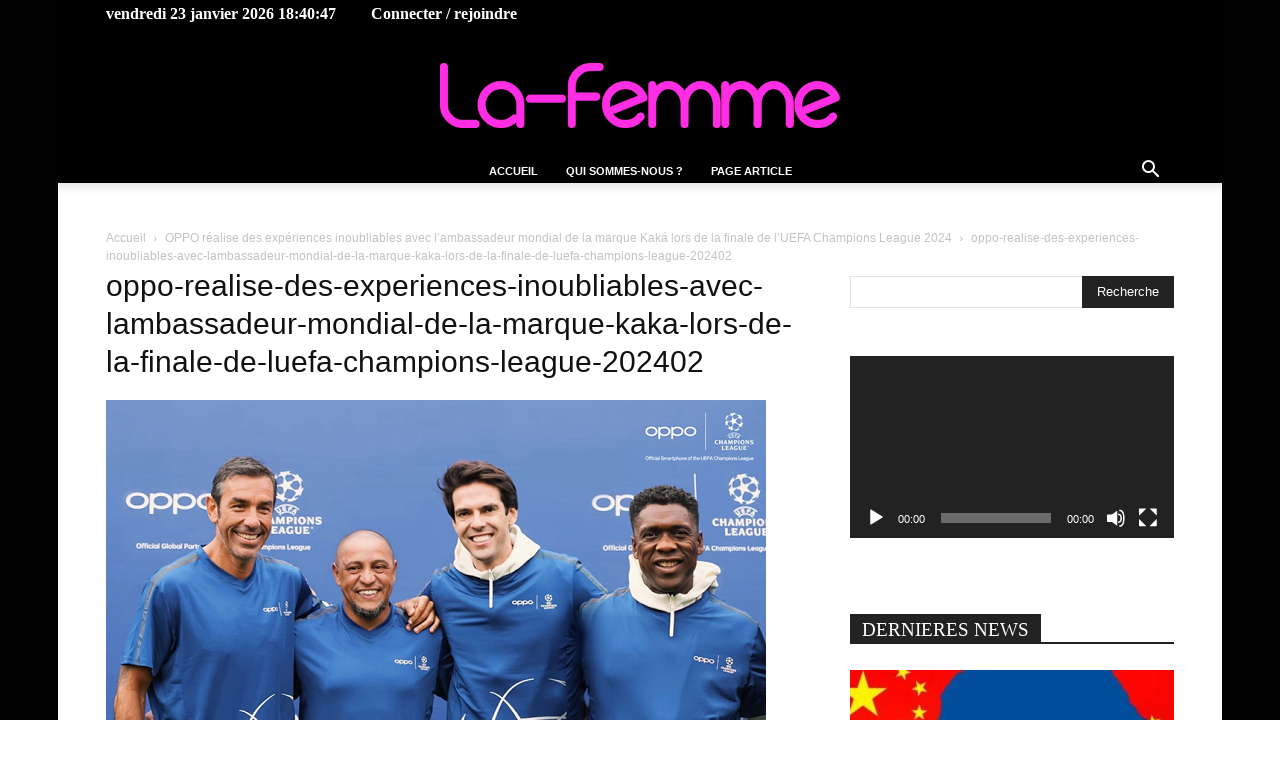

--- FILE ---
content_type: text/html; charset=UTF-8
request_url: https://www.la-femme.tn/2024/06/03/oppo-realise-des-experiences-inoubliables-avec-lambassadeur-mondial-de-la-marque-kaka-lors-de-la-finale-de-luefa-champions-league-2024/oppo-realise-des-experiences-inoubliables-avec-lambassadeur-mondial-de-la-marque-kaka-lors-de-la-finale-de-luefa-champions-league-202402/
body_size: 25351
content:
<!doctype html >
<!--[if IE 8]>    <html class="ie8" lang="en"> <![endif]-->
<!--[if IE 9]>    <html class="ie9" lang="en"> <![endif]-->
<!--[if gt IE 8]><!--> <html lang="fr-FR"> <!--<![endif]-->
<head>
    <title>oppo-realise-des-experiences-inoubliables-avec-lambassadeur-mondial-de-la-marque-kaka-lors-de-la-finale-de-luefa-champions-league-202402 - La-femme.tn</title>
    <meta charset="UTF-8" />
    <meta name="viewport" content="width=device-width, initial-scale=1.0">
    <link rel="pingback" href="https://www.la-femme.tn/xmlrpc.php" />
    <meta name='robots' content='index, follow, max-image-preview:large, max-snippet:-1, max-video-preview:-1' />
<link rel="icon" type="image/png" href="https://www.la-femme.tn/wp-content/uploads/2021/10/cropped-La-Femme-300x300-1-boost.jpg">
	<!-- This site is optimized with the Yoast SEO plugin v26.6 - https://yoast.com/wordpress/plugins/seo/ -->
	<link rel="canonical" href="https://www.la-femme.tn/2024/06/03/oppo-realise-des-experiences-inoubliables-avec-lambassadeur-mondial-de-la-marque-kaka-lors-de-la-finale-de-luefa-champions-league-2024/oppo-realise-des-experiences-inoubliables-avec-lambassadeur-mondial-de-la-marque-kaka-lors-de-la-finale-de-luefa-champions-league-202402/" />
	<meta property="og:locale" content="fr_FR" />
	<meta property="og:type" content="article" />
	<meta property="og:title" content="oppo-realise-des-experiences-inoubliables-avec-lambassadeur-mondial-de-la-marque-kaka-lors-de-la-finale-de-luefa-champions-league-202402 - La-femme.tn" />
	<meta property="og:url" content="https://www.la-femme.tn/2024/06/03/oppo-realise-des-experiences-inoubliables-avec-lambassadeur-mondial-de-la-marque-kaka-lors-de-la-finale-de-luefa-champions-league-2024/oppo-realise-des-experiences-inoubliables-avec-lambassadeur-mondial-de-la-marque-kaka-lors-de-la-finale-de-luefa-champions-league-202402/" />
	<meta property="og:site_name" content="La-femme.tn" />
	<meta property="article:publisher" content="https://www.facebook.com/la.femme.tn.fr/" />
	<meta property="og:image" content="https://www.la-femme.tn/2024/06/03/oppo-realise-des-experiences-inoubliables-avec-lambassadeur-mondial-de-la-marque-kaka-lors-de-la-finale-de-luefa-champions-league-2024/oppo-realise-des-experiences-inoubliables-avec-lambassadeur-mondial-de-la-marque-kaka-lors-de-la-finale-de-luefa-champions-league-202402" />
	<meta property="og:image:width" content="1" />
	<meta property="og:image:height" content="1" />
	<meta property="og:image:type" content="image/png" />
	<meta name="twitter:card" content="summary_large_image" />
	<script type="application/ld+json" class="yoast-schema-graph">{"@context":"https://schema.org","@graph":[{"@type":"WebPage","@id":"https://www.la-femme.tn/2024/06/03/oppo-realise-des-experiences-inoubliables-avec-lambassadeur-mondial-de-la-marque-kaka-lors-de-la-finale-de-luefa-champions-league-2024/oppo-realise-des-experiences-inoubliables-avec-lambassadeur-mondial-de-la-marque-kaka-lors-de-la-finale-de-luefa-champions-league-202402/","url":"https://www.la-femme.tn/2024/06/03/oppo-realise-des-experiences-inoubliables-avec-lambassadeur-mondial-de-la-marque-kaka-lors-de-la-finale-de-luefa-champions-league-2024/oppo-realise-des-experiences-inoubliables-avec-lambassadeur-mondial-de-la-marque-kaka-lors-de-la-finale-de-luefa-champions-league-202402/","name":"oppo-realise-des-experiences-inoubliables-avec-lambassadeur-mondial-de-la-marque-kaka-lors-de-la-finale-de-luefa-champions-league-202402 - La-femme.tn","isPartOf":{"@id":"https://www.la-femme.tn/#website"},"primaryImageOfPage":{"@id":"https://www.la-femme.tn/2024/06/03/oppo-realise-des-experiences-inoubliables-avec-lambassadeur-mondial-de-la-marque-kaka-lors-de-la-finale-de-luefa-champions-league-2024/oppo-realise-des-experiences-inoubliables-avec-lambassadeur-mondial-de-la-marque-kaka-lors-de-la-finale-de-luefa-champions-league-202402/#primaryimage"},"image":{"@id":"https://www.la-femme.tn/2024/06/03/oppo-realise-des-experiences-inoubliables-avec-lambassadeur-mondial-de-la-marque-kaka-lors-de-la-finale-de-luefa-champions-league-2024/oppo-realise-des-experiences-inoubliables-avec-lambassadeur-mondial-de-la-marque-kaka-lors-de-la-finale-de-luefa-champions-league-202402/#primaryimage"},"thumbnailUrl":"https://www.la-femme.tn/wp-content/uploads/2024/06/oppo-realise-des-experiences-inoubliables-avec-lambassadeur-mondial-de-la-marque-kaka-lors-de-la-finale-de-luefa-champions-league-202402.png","datePublished":"2024-06-03T15:06:22+00:00","breadcrumb":{"@id":"https://www.la-femme.tn/2024/06/03/oppo-realise-des-experiences-inoubliables-avec-lambassadeur-mondial-de-la-marque-kaka-lors-de-la-finale-de-luefa-champions-league-2024/oppo-realise-des-experiences-inoubliables-avec-lambassadeur-mondial-de-la-marque-kaka-lors-de-la-finale-de-luefa-champions-league-202402/#breadcrumb"},"inLanguage":"fr-FR","potentialAction":[{"@type":"ReadAction","target":["https://www.la-femme.tn/2024/06/03/oppo-realise-des-experiences-inoubliables-avec-lambassadeur-mondial-de-la-marque-kaka-lors-de-la-finale-de-luefa-champions-league-2024/oppo-realise-des-experiences-inoubliables-avec-lambassadeur-mondial-de-la-marque-kaka-lors-de-la-finale-de-luefa-champions-league-202402/"]}]},{"@type":"ImageObject","inLanguage":"fr-FR","@id":"https://www.la-femme.tn/2024/06/03/oppo-realise-des-experiences-inoubliables-avec-lambassadeur-mondial-de-la-marque-kaka-lors-de-la-finale-de-luefa-champions-league-2024/oppo-realise-des-experiences-inoubliables-avec-lambassadeur-mondial-de-la-marque-kaka-lors-de-la-finale-de-luefa-champions-league-202402/#primaryimage","url":"https://www.la-femme.tn/wp-content/uploads/2024/06/oppo-realise-des-experiences-inoubliables-avec-lambassadeur-mondial-de-la-marque-kaka-lors-de-la-finale-de-luefa-champions-league-202402.png","contentUrl":"https://www.la-femme.tn/wp-content/uploads/2024/06/oppo-realise-des-experiences-inoubliables-avec-lambassadeur-mondial-de-la-marque-kaka-lors-de-la-finale-de-luefa-champions-league-202402.png","width":660,"height":360},{"@type":"BreadcrumbList","@id":"https://www.la-femme.tn/2024/06/03/oppo-realise-des-experiences-inoubliables-avec-lambassadeur-mondial-de-la-marque-kaka-lors-de-la-finale-de-luefa-champions-league-2024/oppo-realise-des-experiences-inoubliables-avec-lambassadeur-mondial-de-la-marque-kaka-lors-de-la-finale-de-luefa-champions-league-202402/#breadcrumb","itemListElement":[{"@type":"ListItem","position":1,"name":"Accueil","item":"https://www.la-femme.tn/"},{"@type":"ListItem","position":2,"name":"OPPO réalise des expériences inoubliables avec l&rsquo;ambassadeur mondial de la marque Kaká lors de la finale de l&rsquo;UEFA Champions League 2024","item":"https://www.la-femme.tn/2024/06/03/oppo-realise-des-experiences-inoubliables-avec-lambassadeur-mondial-de-la-marque-kaka-lors-de-la-finale-de-luefa-champions-league-2024/"},{"@type":"ListItem","position":3,"name":"oppo-realise-des-experiences-inoubliables-avec-lambassadeur-mondial-de-la-marque-kaka-lors-de-la-finale-de-luefa-champions-league-202402"}]},{"@type":"WebSite","@id":"https://www.la-femme.tn/#website","url":"https://www.la-femme.tn/","name":"La-femme.tn","description":"News, Leadership et compétences de La Femme, Businesswoman, Militante, Maman, Athlète &amp; Star","publisher":{"@id":"https://www.la-femme.tn/#organization"},"potentialAction":[{"@type":"SearchAction","target":{"@type":"EntryPoint","urlTemplate":"https://www.la-femme.tn/?s={search_term_string}"},"query-input":{"@type":"PropertyValueSpecification","valueRequired":true,"valueName":"search_term_string"}}],"inLanguage":"fr-FR"},{"@type":"Organization","@id":"https://www.la-femme.tn/#organization","name":"La femme","url":"https://www.la-femme.tn/","logo":{"@type":"ImageObject","inLanguage":"fr-FR","@id":"https://www.la-femme.tn/#/schema/logo/image/","url":"https://www.la-femme.tn/wp-content/uploads/2016/01/La-Femme-orange-03-png-e1441284998926.png","contentUrl":"https://www.la-femme.tn/wp-content/uploads/2016/01/La-Femme-orange-03-png-e1441284998926.png","width":402,"height":60,"caption":"La femme"},"image":{"@id":"https://www.la-femme.tn/#/schema/logo/image/"},"sameAs":["https://www.facebook.com/la.femme.tn.fr/"]}]}</script>
	<!-- / Yoast SEO plugin. -->


<link rel="alternate" type="application/rss+xml" title="La-femme.tn &raquo; Flux" href="https://www.la-femme.tn/feed/" />
<link rel="alternate" type="application/rss+xml" title="La-femme.tn &raquo; Flux des commentaires" href="https://www.la-femme.tn/comments/feed/" />
<link rel="alternate" title="oEmbed (JSON)" type="application/json+oembed" href="https://www.la-femme.tn/wp-json/oembed/1.0/embed?url=https%3A%2F%2Fwww.la-femme.tn%2F2024%2F06%2F03%2Foppo-realise-des-experiences-inoubliables-avec-lambassadeur-mondial-de-la-marque-kaka-lors-de-la-finale-de-luefa-champions-league-2024%2Foppo-realise-des-experiences-inoubliables-avec-lambassadeur-mondial-de-la-marque-kaka-lors-de-la-finale-de-luefa-champions-league-202402%2F" />
<link rel="alternate" title="oEmbed (XML)" type="text/xml+oembed" href="https://www.la-femme.tn/wp-json/oembed/1.0/embed?url=https%3A%2F%2Fwww.la-femme.tn%2F2024%2F06%2F03%2Foppo-realise-des-experiences-inoubliables-avec-lambassadeur-mondial-de-la-marque-kaka-lors-de-la-finale-de-luefa-champions-league-2024%2Foppo-realise-des-experiences-inoubliables-avec-lambassadeur-mondial-de-la-marque-kaka-lors-de-la-finale-de-luefa-champions-league-202402%2F&#038;format=xml" />
<style id='wp-img-auto-sizes-contain-inline-css' type='text/css'>
img:is([sizes=auto i],[sizes^="auto," i]){contain-intrinsic-size:3000px 1500px}
/*# sourceURL=wp-img-auto-sizes-contain-inline-css */
</style>
<style id='wp-emoji-styles-inline-css' type='text/css'>

	img.wp-smiley, img.emoji {
		display: inline !important;
		border: none !important;
		box-shadow: none !important;
		height: 1em !important;
		width: 1em !important;
		margin: 0 0.07em !important;
		vertical-align: -0.1em !important;
		background: none !important;
		padding: 0 !important;
	}
/*# sourceURL=wp-emoji-styles-inline-css */
</style>
<style id='classic-theme-styles-inline-css' type='text/css'>
/*! This file is auto-generated */
.wp-block-button__link{color:#fff;background-color:#32373c;border-radius:9999px;box-shadow:none;text-decoration:none;padding:calc(.667em + 2px) calc(1.333em + 2px);font-size:1.125em}.wp-block-file__button{background:#32373c;color:#fff;text-decoration:none}
/*# sourceURL=/wp-includes/css/classic-themes.min.css */
</style>
<link rel='stylesheet' id='td-plugin-multi-purpose-css' href='https://www.la-femme.tn/wp-content/plugins/td-composer/td-multi-purpose/style.css?ver=7cd248d7ca13c255207c3f8b916c3f00' type='text/css' media='all' />
<link rel='stylesheet' id='td-theme-css' href='https://www.la-femme.tn/wp-content/themes/Newspaper/style.css?ver=12.7.3' type='text/css' media='all' />
<style id='td-theme-inline-css' type='text/css'>@media (max-width:767px){.td-header-desktop-wrap{display:none}}@media (min-width:767px){.td-header-mobile-wrap{display:none}}</style>
<link rel='stylesheet' id='js_composer_front-css' href='https://www.la-femme.tn/wp-content/plugins/js_composer/assets/css/js_composer.min.css?ver=8.7.2' type='text/css' media='all' />
<link rel='stylesheet' id='td-legacy-framework-front-style-css' href='https://www.la-femme.tn/wp-content/plugins/td-composer/legacy/Newspaper/assets/css/td_legacy_main.css?ver=7cd248d7ca13c255207c3f8b916c3f00' type='text/css' media='all' />
<link rel='stylesheet' id='td-standard-pack-framework-front-style-css' href='https://www.la-femme.tn/wp-content/plugins/td-standard-pack/Newspaper/assets/css/td_standard_pack_main.css?ver=c12e6da63ed2f212e87e44e5e9b9a302' type='text/css' media='all' />
<link rel='stylesheet' id='tdb_style_cloud_templates_front-css' href='https://www.la-femme.tn/wp-content/plugins/td-cloud-library/assets/css/tdb_main.css?ver=6127d3b6131f900b2e62bb855b13dc3b' type='text/css' media='all' />
<script type="text/javascript" src="https://www.la-femme.tn/wp-includes/js/jquery/jquery.min.js?ver=3.7.1" id="jquery-core-js"></script>
<script type="text/javascript" src="https://www.la-femme.tn/wp-includes/js/jquery/jquery-migrate.min.js?ver=3.4.1" id="jquery-migrate-js"></script>
<script></script><link rel="https://api.w.org/" href="https://www.la-femme.tn/wp-json/" /><link rel="alternate" title="JSON" type="application/json" href="https://www.la-femme.tn/wp-json/wp/v2/media/62057" /><link rel="EditURI" type="application/rsd+xml" title="RSD" href="https://www.la-femme.tn/xmlrpc.php?rsd" />
<meta name="generator" content="WordPress 6.9" />
<link rel='shortlink' href='https://www.la-femme.tn/?p=62057' />
    <script>
        window.tdb_global_vars = {"wpRestUrl":"https:\/\/www.la-femme.tn\/wp-json\/","permalinkStructure":"\/%year%\/%monthnum%\/%day%\/%postname%\/"};
        window.tdb_p_autoload_vars = {"isAjax":false,"isAdminBarShowing":false,"autoloadStatus":"off","origPostEditUrl":null};
    </script>
    
    <style id="tdb-global-colors">:root{--accent-color:#fff}</style>

    
	      <meta name="onesignal" content="wordpress-plugin"/>
            <script>

      window.OneSignalDeferred = window.OneSignalDeferred || [];

      OneSignalDeferred.push(function(OneSignal) {
        var oneSignal_options = {};
        window._oneSignalInitOptions = oneSignal_options;

        oneSignal_options['serviceWorkerParam'] = { scope: '/' };
oneSignal_options['serviceWorkerPath'] = 'OneSignalSDKWorker.js.php';

        OneSignal.Notifications.setDefaultUrl("https://www.la-femme.tn");

        oneSignal_options['wordpress'] = true;
oneSignal_options['appId'] = '1cf32cf7-37cf-4e7b-888f-9bb6313a4a2b';
oneSignal_options['allowLocalhostAsSecureOrigin'] = true;
oneSignal_options['welcomeNotification'] = { };
oneSignal_options['welcomeNotification']['title'] = "";
oneSignal_options['welcomeNotification']['message'] = "";
oneSignal_options['path'] = "https://www.la-femme.tn/wp-content/plugins/onesignal-free-web-push-notifications/sdk_files/";
oneSignal_options['persistNotification'] = true;
oneSignal_options['promptOptions'] = { };
oneSignal_options['promptOptions']['actionMessage'] = "Soyez informé en temps réel des nouveaux articles de La-femme.tn";
oneSignal_options['promptOptions']['acceptButtonText'] = "OUI JE VEUX";
oneSignal_options['promptOptions']['cancelButtonText'] = "NON, MERCI";
oneSignal_options['notifyButton'] = { };
oneSignal_options['notifyButton']['enable'] = true;
oneSignal_options['notifyButton']['position'] = 'bottom-left';
oneSignal_options['notifyButton']['theme'] = 'default';
oneSignal_options['notifyButton']['size'] = 'medium';
oneSignal_options['notifyButton']['showCredit'] = true;
oneSignal_options['notifyButton']['text'] = {};
              OneSignal.init(window._oneSignalInitOptions);
              OneSignal.Slidedown.promptPush()      });

      function documentInitOneSignal() {
        var oneSignal_elements = document.getElementsByClassName("OneSignal-prompt");

        var oneSignalLinkClickHandler = function(event) { OneSignal.Notifications.requestPermission(); event.preventDefault(); };        for(var i = 0; i < oneSignal_elements.length; i++)
          oneSignal_elements[i].addEventListener('click', oneSignalLinkClickHandler, false);
      }

      if (document.readyState === 'complete') {
           documentInitOneSignal();
      }
      else {
           window.addEventListener("load", function(event){
               documentInitOneSignal();
          });
      }
    </script>
<meta name="generator" content="Powered by WPBakery Page Builder - drag and drop page builder for WordPress."/>

<!-- JS generated by theme -->

<script type="text/javascript" id="td-generated-header-js">
    
    

	    var tdBlocksArray = []; //here we store all the items for the current page

	    // td_block class - each ajax block uses a object of this class for requests
	    function tdBlock() {
		    this.id = '';
		    this.block_type = 1; //block type id (1-234 etc)
		    this.atts = '';
		    this.td_column_number = '';
		    this.td_current_page = 1; //
		    this.post_count = 0; //from wp
		    this.found_posts = 0; //from wp
		    this.max_num_pages = 0; //from wp
		    this.td_filter_value = ''; //current live filter value
		    this.is_ajax_running = false;
		    this.td_user_action = ''; // load more or infinite loader (used by the animation)
		    this.header_color = '';
		    this.ajax_pagination_infinite_stop = ''; //show load more at page x
	    }

        // td_js_generator - mini detector
        ( function () {
            var htmlTag = document.getElementsByTagName("html")[0];

	        if ( navigator.userAgent.indexOf("MSIE 10.0") > -1 ) {
                htmlTag.className += ' ie10';
            }

            if ( !!navigator.userAgent.match(/Trident.*rv\:11\./) ) {
                htmlTag.className += ' ie11';
            }

	        if ( navigator.userAgent.indexOf("Edge") > -1 ) {
                htmlTag.className += ' ieEdge';
            }

            if ( /(iPad|iPhone|iPod)/g.test(navigator.userAgent) ) {
                htmlTag.className += ' td-md-is-ios';
            }

            var user_agent = navigator.userAgent.toLowerCase();
            if ( user_agent.indexOf("android") > -1 ) {
                htmlTag.className += ' td-md-is-android';
            }

            if ( -1 !== navigator.userAgent.indexOf('Mac OS X')  ) {
                htmlTag.className += ' td-md-is-os-x';
            }

            if ( /chrom(e|ium)/.test(navigator.userAgent.toLowerCase()) ) {
               htmlTag.className += ' td-md-is-chrome';
            }

            if ( -1 !== navigator.userAgent.indexOf('Firefox') ) {
                htmlTag.className += ' td-md-is-firefox';
            }

            if ( -1 !== navigator.userAgent.indexOf('Safari') && -1 === navigator.userAgent.indexOf('Chrome') ) {
                htmlTag.className += ' td-md-is-safari';
            }

            if( -1 !== navigator.userAgent.indexOf('IEMobile') ){
                htmlTag.className += ' td-md-is-iemobile';
            }

        })();

        var tdLocalCache = {};

        ( function () {
            "use strict";

            tdLocalCache = {
                data: {},
                remove: function (resource_id) {
                    delete tdLocalCache.data[resource_id];
                },
                exist: function (resource_id) {
                    return tdLocalCache.data.hasOwnProperty(resource_id) && tdLocalCache.data[resource_id] !== null;
                },
                get: function (resource_id) {
                    return tdLocalCache.data[resource_id];
                },
                set: function (resource_id, cachedData) {
                    tdLocalCache.remove(resource_id);
                    tdLocalCache.data[resource_id] = cachedData;
                }
            };
        })();

    
    
var td_viewport_interval_list=[{"limitBottom":767,"sidebarWidth":228},{"limitBottom":1018,"sidebarWidth":300},{"limitBottom":1140,"sidebarWidth":324}];
var tds_general_modal_image="yes";
var tdc_is_installed="yes";
var tdc_domain_active=false;
var td_ajax_url="https:\/\/www.la-femme.tn\/wp-admin\/admin-ajax.php?td_theme_name=Newspaper&v=12.7.3";
var td_get_template_directory_uri="https:\/\/www.la-femme.tn\/wp-content\/plugins\/td-composer\/legacy\/common";
var tds_snap_menu="";
var tds_logo_on_sticky="";
var tds_header_style="10";
var td_please_wait="S'il vous pla\u00eet patienter ...";
var td_email_user_pass_incorrect="Utilisateur ou mot de passe incorrect!";
var td_email_user_incorrect="E-mail ou nom d'utilisateur incorrect !";
var td_email_incorrect="Email incorrect !";
var td_user_incorrect="Username incorrect!";
var td_email_user_empty="Email or username empty!";
var td_pass_empty="Pass empty!";
var td_pass_pattern_incorrect="Invalid Pass Pattern!";
var td_retype_pass_incorrect="Retyped Pass incorrect!";
var tds_more_articles_on_post_enable="";
var tds_more_articles_on_post_time_to_wait="";
var tds_more_articles_on_post_pages_distance_from_top=0;
var tds_captcha="";
var tds_theme_color_site_wide="#e712ea";
var tds_smart_sidebar="enabled";
var tdThemeName="Newspaper";
var tdThemeNameWl="Newspaper";
var td_magnific_popup_translation_tPrev="Pr\u00e9c\u00e9dente (fl\u00e8che gauche)";
var td_magnific_popup_translation_tNext="Suivante (fl\u00e8che droite)";
var td_magnific_popup_translation_tCounter="%curr% sur %total%";
var td_magnific_popup_translation_ajax_tError="Le contenu de %url% pas pu \u00eatre charg\u00e9.";
var td_magnific_popup_translation_image_tError="L'image #%curr% pas pu \u00eatre charg\u00e9e.";
var tdBlockNonce="6a50267d21";
var tdMobileMenu="enabled";
var tdMobileSearch="enabled";
var tdDateNamesI18n={"month_names":["janvier","f\u00e9vrier","mars","avril","mai","juin","juillet","ao\u00fbt","septembre","octobre","novembre","d\u00e9cembre"],"month_names_short":["Jan","F\u00e9v","Mar","Avr","Mai","Juin","Juil","Ao\u00fbt","Sep","Oct","Nov","D\u00e9c"],"day_names":["dimanche","lundi","mardi","mercredi","jeudi","vendredi","samedi"],"day_names_short":["dim","lun","mar","mer","jeu","ven","sam"]};
var tdb_modal_confirm="Sauvegarder";
var tdb_modal_cancel="Annuler";
var tdb_modal_confirm_alt="Oui";
var tdb_modal_cancel_alt="Non";
var td_deploy_mode="deploy";
var td_ad_background_click_link="";
var td_ad_background_click_target="";
</script>


<!-- Header style compiled by theme -->

<style>.td-page-content .widgettitle{color:#fff}ul.sf-menu>.menu-item>a{font-family:Verdana,Geneva,sans-serif;font-size:11px;line-height:24px}:root{--td_excl_label:'EXCLUSIF';--td_theme_color:#e712ea;--td_slider_text:rgba(231,18,234,0.7);--td_page_h_color:#ff140c;--td_login_hover_background:#000000}.td-header-style-12 .td-header-menu-wrap-full,.td-header-style-12 .td-affix,.td-grid-style-1.td-hover-1 .td-big-grid-post:hover .td-post-category,.td-grid-style-5.td-hover-1 .td-big-grid-post:hover .td-post-category,.td_category_template_3 .td-current-sub-category,.td_category_template_8 .td-category-header .td-category a.td-current-sub-category,.td_category_template_4 .td-category-siblings .td-category a:hover,.td_block_big_grid_9.td-grid-style-1 .td-post-category,.td_block_big_grid_9.td-grid-style-5 .td-post-category,.td-grid-style-6.td-hover-1 .td-module-thumb:after,.tdm-menu-active-style5 .td-header-menu-wrap .sf-menu>.current-menu-item>a,.tdm-menu-active-style5 .td-header-menu-wrap .sf-menu>.current-menu-ancestor>a,.tdm-menu-active-style5 .td-header-menu-wrap .sf-menu>.current-category-ancestor>a,.tdm-menu-active-style5 .td-header-menu-wrap .sf-menu>li>a:hover,.tdm-menu-active-style5 .td-header-menu-wrap .sf-menu>.sfHover>a{background-color:#e712ea}.td_mega_menu_sub_cats .cur-sub-cat,.td-mega-span h3 a:hover,.td_mod_mega_menu:hover .entry-title a,.header-search-wrap .result-msg a:hover,.td-header-top-menu .td-drop-down-search .td_module_wrap:hover .entry-title a,.td-header-top-menu .td-icon-search:hover,.td-header-wrap .result-msg a:hover,.top-header-menu li a:hover,.top-header-menu .current-menu-item>a,.top-header-menu .current-menu-ancestor>a,.top-header-menu .current-category-ancestor>a,.td-social-icon-wrap>a:hover,.td-header-sp-top-widget .td-social-icon-wrap a:hover,.td_mod_related_posts:hover h3>a,.td-post-template-11 .td-related-title .td-related-left:hover,.td-post-template-11 .td-related-title .td-related-right:hover,.td-post-template-11 .td-related-title .td-cur-simple-item,.td-post-template-11 .td_block_related_posts .td-next-prev-wrap a:hover,.td-category-header .td-pulldown-category-filter-link:hover,.td-category-siblings .td-subcat-dropdown a:hover,.td-category-siblings .td-subcat-dropdown a.td-current-sub-category,.footer-text-wrap .footer-email-wrap a,.footer-social-wrap a:hover,.td_module_17 .td-read-more a:hover,.td_module_18 .td-read-more a:hover,.td_module_19 .td-post-author-name a:hover,.td-pulldown-syle-2 .td-subcat-dropdown:hover .td-subcat-more span,.td-pulldown-syle-2 .td-subcat-dropdown:hover .td-subcat-more i,.td-pulldown-syle-3 .td-subcat-dropdown:hover .td-subcat-more span,.td-pulldown-syle-3 .td-subcat-dropdown:hover .td-subcat-more i,.tdm-menu-active-style3 .tdm-header.td-header-wrap .sf-menu>.current-category-ancestor>a,.tdm-menu-active-style3 .tdm-header.td-header-wrap .sf-menu>.current-menu-ancestor>a,.tdm-menu-active-style3 .tdm-header.td-header-wrap .sf-menu>.current-menu-item>a,.tdm-menu-active-style3 .tdm-header.td-header-wrap .sf-menu>.sfHover>a,.tdm-menu-active-style3 .tdm-header.td-header-wrap .sf-menu>li>a:hover{color:#e712ea}.td-mega-menu-page .wpb_content_element ul li a:hover,.td-theme-wrap .td-aj-search-results .td_module_wrap:hover .entry-title a,.td-theme-wrap .header-search-wrap .result-msg a:hover{color:#e712ea!important}.td_category_template_8 .td-category-header .td-category a.td-current-sub-category,.td_category_template_4 .td-category-siblings .td-category a:hover,.tdm-menu-active-style4 .tdm-header .sf-menu>.current-menu-item>a,.tdm-menu-active-style4 .tdm-header .sf-menu>.current-menu-ancestor>a,.tdm-menu-active-style4 .tdm-header .sf-menu>.current-category-ancestor>a,.tdm-menu-active-style4 .tdm-header .sf-menu>li>a:hover,.tdm-menu-active-style4 .tdm-header .sf-menu>.sfHover>a{border-color:#e712ea}.td-header-wrap .td-header-top-menu-full,.td-header-wrap .top-header-menu .sub-menu,.tdm-header-style-1.td-header-wrap .td-header-top-menu-full,.tdm-header-style-1.td-header-wrap .top-header-menu .sub-menu,.tdm-header-style-2.td-header-wrap .td-header-top-menu-full,.tdm-header-style-2.td-header-wrap .top-header-menu .sub-menu,.tdm-header-style-3.td-header-wrap .td-header-top-menu-full,.tdm-header-style-3.td-header-wrap .top-header-menu .sub-menu{background-color:#000000}.td-header-style-8 .td-header-top-menu-full{background-color:transparent}.td-header-style-8 .td-header-top-menu-full .td-header-top-menu{background-color:#000000;padding-left:15px;padding-right:15px}.td-header-wrap .td-header-top-menu-full .td-header-top-menu,.td-header-wrap .td-header-top-menu-full{border-bottom:none}.td-header-top-menu,.td-header-top-menu a,.td-header-wrap .td-header-top-menu-full .td-header-top-menu,.td-header-wrap .td-header-top-menu-full a,.td-header-style-8 .td-header-top-menu,.td-header-style-8 .td-header-top-menu a,.td-header-top-menu .td-drop-down-search .entry-title a{color:#ffffff}.td-header-wrap .td-header-menu-wrap-full,.td-header-menu-wrap.td-affix,.td-header-style-3 .td-header-main-menu,.td-header-style-3 .td-affix .td-header-main-menu,.td-header-style-4 .td-header-main-menu,.td-header-style-4 .td-affix .td-header-main-menu,.td-header-style-8 .td-header-menu-wrap.td-affix,.td-header-style-8 .td-header-top-menu-full{background-color:#000000}.td-boxed-layout .td-header-style-3 .td-header-menu-wrap,.td-boxed-layout .td-header-style-4 .td-header-menu-wrap,.td-header-style-3 .td_stretch_content .td-header-menu-wrap,.td-header-style-4 .td_stretch_content .td-header-menu-wrap{background-color:#000000!important}@media (min-width:1019px){.td-header-style-1 .td-header-sp-recs,.td-header-style-1 .td-header-sp-logo{margin-bottom:28px}}@media (min-width:768px) and (max-width:1018px){.td-header-style-1 .td-header-sp-recs,.td-header-style-1 .td-header-sp-logo{margin-bottom:14px}}.td-header-style-7 .td-header-top-menu{border-bottom:none}.sf-menu>.current-menu-item>a:after,.sf-menu>.current-menu-ancestor>a:after,.sf-menu>.current-category-ancestor>a:after,.sf-menu>li:hover>a:after,.sf-menu>.sfHover>a:after,.td_block_mega_menu .td-next-prev-wrap a:hover,.td-mega-span .td-post-category:hover,.td-header-wrap .black-menu .sf-menu>li>a:hover,.td-header-wrap .black-menu .sf-menu>.current-menu-ancestor>a,.td-header-wrap .black-menu .sf-menu>.sfHover>a,.td-header-wrap .black-menu .sf-menu>.current-menu-item>a,.td-header-wrap .black-menu .sf-menu>.current-menu-ancestor>a,.td-header-wrap .black-menu .sf-menu>.current-category-ancestor>a,.tdm-menu-active-style5 .tdm-header .td-header-menu-wrap .sf-menu>.current-menu-item>a,.tdm-menu-active-style5 .tdm-header .td-header-menu-wrap .sf-menu>.current-menu-ancestor>a,.tdm-menu-active-style5 .tdm-header .td-header-menu-wrap .sf-menu>.current-category-ancestor>a,.tdm-menu-active-style5 .tdm-header .td-header-menu-wrap .sf-menu>li>a:hover,.tdm-menu-active-style5 .tdm-header .td-header-menu-wrap .sf-menu>.sfHover>a{background-color:#ffffff}.td_block_mega_menu .td-next-prev-wrap a:hover,.tdm-menu-active-style4 .tdm-header .sf-menu>.current-menu-item>a,.tdm-menu-active-style4 .tdm-header .sf-menu>.current-menu-ancestor>a,.tdm-menu-active-style4 .tdm-header .sf-menu>.current-category-ancestor>a,.tdm-menu-active-style4 .tdm-header .sf-menu>li>a:hover,.tdm-menu-active-style4 .tdm-header .sf-menu>.sfHover>a{border-color:#ffffff}.header-search-wrap .td-drop-down-search:before{border-color:transparent transparent #ffffff transparent}.td_mega_menu_sub_cats .cur-sub-cat,.td_mod_mega_menu:hover .entry-title a,.td-theme-wrap .sf-menu ul .td-menu-item>a:hover,.td-theme-wrap .sf-menu ul .sfHover>a,.td-theme-wrap .sf-menu ul .current-menu-ancestor>a,.td-theme-wrap .sf-menu ul .current-category-ancestor>a,.td-theme-wrap .sf-menu ul .current-menu-item>a,.tdm-menu-active-style3 .tdm-header.td-header-wrap .sf-menu>.current-menu-item>a,.tdm-menu-active-style3 .tdm-header.td-header-wrap .sf-menu>.current-menu-ancestor>a,.tdm-menu-active-style3 .tdm-header.td-header-wrap .sf-menu>.current-category-ancestor>a,.tdm-menu-active-style3 .tdm-header.td-header-wrap .sf-menu>li>a:hover,.tdm-menu-active-style3 .tdm-header.td-header-wrap .sf-menu>.sfHover>a{color:#ffffff}.td-header-wrap .td-header-menu-wrap .sf-menu>li>a,.td-header-wrap .td-header-menu-social .td-social-icon-wrap a,.td-header-style-4 .td-header-menu-social .td-social-icon-wrap i,.td-header-style-5 .td-header-menu-social .td-social-icon-wrap i,.td-header-style-6 .td-header-menu-social .td-social-icon-wrap i,.td-header-style-12 .td-header-menu-social .td-social-icon-wrap i,.td-header-wrap .header-search-wrap #td-header-search-button .td-icon-search{color:#ffffff}.td-header-wrap .td-header-menu-social+.td-search-wrapper #td-header-search-button:before{background-color:#ffffff}ul.sf-menu>.td-menu-item>a,.td-theme-wrap .td-header-menu-social{font-family:Verdana,Geneva,sans-serif;font-size:11px;line-height:24px}.td-theme-wrap .td-mega-menu ul,.td-theme-wrap .td_mega_menu_sub_cats .cur-sub-cat,.td-theme-wrap .td_mega_menu_sub_cats .cur-sub-cat:before{background-color:#000000}.td-theme-wrap .td-mega-span h3 a{color:#e712ea}.td-theme-wrap .td_mega_menu_sub_cats{background-color:#000000}@media (min-width:1141px){.td_stretch_content .td_block_mega_menu:before{background-color:#000000}}.td-theme-wrap .td_mega_menu_sub_cats a{color:#ffffff}.td-theme-wrap .sf-menu .td_mega_menu_sub_cats .cur-sub-cat,.td-theme-wrap .td-mega-menu ul{border-color:#000000}.td-theme-wrap .td_mega_menu_sub_cats:after{background-color:#000000}.td-theme-wrap #td-header-search,.td-theme-wrap .header-search-wrap .td-aj-search-results{border-color:#e80dce!important}.td-banner-wrap-full,.td-header-style-11 .td-logo-wrap-full{background-color:#000000}.td-header-style-11 .td-logo-wrap-full{border-bottom:0}@media (min-width:1019px){.td-header-style-2 .td-header-sp-recs,.td-header-style-5 .td-a-rec-id-header>div,.td-header-style-5 .td-g-rec-id-header>.adsbygoogle,.td-header-style-6 .td-a-rec-id-header>div,.td-header-style-6 .td-g-rec-id-header>.adsbygoogle,.td-header-style-7 .td-a-rec-id-header>div,.td-header-style-7 .td-g-rec-id-header>.adsbygoogle,.td-header-style-8 .td-a-rec-id-header>div,.td-header-style-8 .td-g-rec-id-header>.adsbygoogle,.td-header-style-12 .td-a-rec-id-header>div,.td-header-style-12 .td-g-rec-id-header>.adsbygoogle{margin-bottom:24px!important}}@media (min-width:768px) and (max-width:1018px){.td-header-style-2 .td-header-sp-recs,.td-header-style-5 .td-a-rec-id-header>div,.td-header-style-5 .td-g-rec-id-header>.adsbygoogle,.td-header-style-6 .td-a-rec-id-header>div,.td-header-style-6 .td-g-rec-id-header>.adsbygoogle,.td-header-style-7 .td-a-rec-id-header>div,.td-header-style-7 .td-g-rec-id-header>.adsbygoogle,.td-header-style-8 .td-a-rec-id-header>div,.td-header-style-8 .td-g-rec-id-header>.adsbygoogle,.td-header-style-12 .td-a-rec-id-header>div,.td-header-style-12 .td-g-rec-id-header>.adsbygoogle{margin-bottom:14px!important}}.td-header-wrap .td-logo-text-container .td-logo-text{color:#da06e5}.td-header-wrap .td-logo-text-container .td-tagline-text{color:#ea0bc1}.td-theme-wrap .sf-menu .td-normal-menu .sub-menu{background-color:#000000}.td-theme-wrap .sf-menu .td-normal-menu .sub-menu .td-menu-item>a{color:#ffffff}.td-header-bg:before{background-size:auto}.td-header-bg:before{background-position:center top}.td-footer-wrapper,.td-footer-wrapper .td_block_template_7 .td-block-title>*,.td-footer-wrapper .td_block_template_17 .td-block-title,.td-footer-wrapper .td-block-title-wrap .td-wrapper-pulldown-filter{background-color:#000000}.td-footer-wrapper .footer-social-wrap i.td-icon-font:hover{color:#ea17e0}.td-footer-wrapper .block-title>span,.td-footer-wrapper .block-title>a,.td-footer-wrapper .widgettitle,.td-theme-wrap .td-footer-wrapper .td-container .td-block-title>*,.td-theme-wrap .td-footer-wrapper .td_block_template_6 .td-block-title:before{color:#e20b93}.post .td-post-header .entry-title{color:#e91efc}.td_module_15 .entry-title a{color:#e91efc}.td-post-content h1,.td-post-content h2,.td-post-content h3,.td-post-content h4,.td-post-content h5,.td-post-content h6{color:#e91efc}.block-title>span,.block-title>a,.widgettitle,body .td-trending-now-title,.wpb_tabs li a,.vc_tta-container .vc_tta-color-grey.vc_tta-tabs-position-top.vc_tta-style-classic .vc_tta-tabs-container .vc_tta-tab>a,.td-theme-wrap .td-related-title a,.woocommerce div.product .woocommerce-tabs ul.tabs li a,.woocommerce .product .products h2:not(.woocommerce-loop-product__title),.td-theme-wrap .td-block-title{font-family:Tahoma,Verdana,Geneva;font-size:19px;font-weight:500}.top-header-menu>li>a,.td-weather-top-widget .td-weather-now .td-big-degrees,.td-weather-top-widget .td-weather-header .td-weather-city,.td-header-sp-top-menu .td_data_time{font-family:Tahoma,Verdana,Geneva;font-size:16px;font-weight:bold}.td-post-template-default .td-post-header .entry-title{font-weight:bold}.td-trending-now-display-area .entry-title{font-family:Tahoma,Verdana,Geneva;font-size:22px;font-weight:bold}.tdm-menu-active-style2 .tdm-header ul.sf-menu>.td-menu-item,.tdm-menu-active-style4 .tdm-header ul.sf-menu>.td-menu-item,.tdm-header .tdm-header-menu-btns,.tdm-header-style-1 .td-main-menu-logo a,.tdm-header-style-2 .td-main-menu-logo a,.tdm-header-style-3 .td-main-menu-logo a{line-height:24px}.tdm-header-style-1 .td-main-menu-logo,.tdm-header-style-2 .td-main-menu-logo,.tdm-header-style-3 .td-main-menu-logo{height:24px}@media (min-width:768px){.td-header-style-4 .td-main-menu-logo img,.td-header-style-5 .td-main-menu-logo img,.td-header-style-6 .td-main-menu-logo img,.td-header-style-7 .td-header-sp-logo img,.td-header-style-12 .td-main-menu-logo img{max-height:24px}.td-header-style-4 .td-main-menu-logo,.td-header-style-5 .td-main-menu-logo,.td-header-style-6 .td-main-menu-logo,.td-header-style-7 .td-header-sp-logo,.td-header-style-12 .td-main-menu-logo{height:24px}.td-header-style-4 .td-main-menu-logo a,.td-header-style-5 .td-main-menu-logo a,.td-header-style-6 .td-main-menu-logo a,.td-header-style-7 .td-header-sp-logo a,.td-header-style-7 .td-header-sp-logo img,.td-header-style-12 .td-main-menu-logo a,.td-header-style-12 .td-header-menu-wrap .sf-menu>li>a{line-height:24px}.td-header-style-7 .sf-menu,.td-header-style-7 .td-header-menu-social{margin-top:0}.td-header-style-7 #td-top-search{top:0;bottom:0}.td-header-wrap .header-search-wrap #td-header-search-button .td-icon-search{line-height:24px}.tdm-header-style-1 .td-main-menu-logo img,.tdm-header-style-2 .td-main-menu-logo img,.tdm-header-style-3 .td-main-menu-logo img{max-height:24px}}body{background-color:#ffffff}.td-page-content .widgettitle{color:#fff}ul.sf-menu>.menu-item>a{font-family:Verdana,Geneva,sans-serif;font-size:11px;line-height:24px}:root{--td_excl_label:'EXCLUSIF';--td_theme_color:#e712ea;--td_slider_text:rgba(231,18,234,0.7);--td_page_h_color:#ff140c;--td_login_hover_background:#000000}.td-header-style-12 .td-header-menu-wrap-full,.td-header-style-12 .td-affix,.td-grid-style-1.td-hover-1 .td-big-grid-post:hover .td-post-category,.td-grid-style-5.td-hover-1 .td-big-grid-post:hover .td-post-category,.td_category_template_3 .td-current-sub-category,.td_category_template_8 .td-category-header .td-category a.td-current-sub-category,.td_category_template_4 .td-category-siblings .td-category a:hover,.td_block_big_grid_9.td-grid-style-1 .td-post-category,.td_block_big_grid_9.td-grid-style-5 .td-post-category,.td-grid-style-6.td-hover-1 .td-module-thumb:after,.tdm-menu-active-style5 .td-header-menu-wrap .sf-menu>.current-menu-item>a,.tdm-menu-active-style5 .td-header-menu-wrap .sf-menu>.current-menu-ancestor>a,.tdm-menu-active-style5 .td-header-menu-wrap .sf-menu>.current-category-ancestor>a,.tdm-menu-active-style5 .td-header-menu-wrap .sf-menu>li>a:hover,.tdm-menu-active-style5 .td-header-menu-wrap .sf-menu>.sfHover>a{background-color:#e712ea}.td_mega_menu_sub_cats .cur-sub-cat,.td-mega-span h3 a:hover,.td_mod_mega_menu:hover .entry-title a,.header-search-wrap .result-msg a:hover,.td-header-top-menu .td-drop-down-search .td_module_wrap:hover .entry-title a,.td-header-top-menu .td-icon-search:hover,.td-header-wrap .result-msg a:hover,.top-header-menu li a:hover,.top-header-menu .current-menu-item>a,.top-header-menu .current-menu-ancestor>a,.top-header-menu .current-category-ancestor>a,.td-social-icon-wrap>a:hover,.td-header-sp-top-widget .td-social-icon-wrap a:hover,.td_mod_related_posts:hover h3>a,.td-post-template-11 .td-related-title .td-related-left:hover,.td-post-template-11 .td-related-title .td-related-right:hover,.td-post-template-11 .td-related-title .td-cur-simple-item,.td-post-template-11 .td_block_related_posts .td-next-prev-wrap a:hover,.td-category-header .td-pulldown-category-filter-link:hover,.td-category-siblings .td-subcat-dropdown a:hover,.td-category-siblings .td-subcat-dropdown a.td-current-sub-category,.footer-text-wrap .footer-email-wrap a,.footer-social-wrap a:hover,.td_module_17 .td-read-more a:hover,.td_module_18 .td-read-more a:hover,.td_module_19 .td-post-author-name a:hover,.td-pulldown-syle-2 .td-subcat-dropdown:hover .td-subcat-more span,.td-pulldown-syle-2 .td-subcat-dropdown:hover .td-subcat-more i,.td-pulldown-syle-3 .td-subcat-dropdown:hover .td-subcat-more span,.td-pulldown-syle-3 .td-subcat-dropdown:hover .td-subcat-more i,.tdm-menu-active-style3 .tdm-header.td-header-wrap .sf-menu>.current-category-ancestor>a,.tdm-menu-active-style3 .tdm-header.td-header-wrap .sf-menu>.current-menu-ancestor>a,.tdm-menu-active-style3 .tdm-header.td-header-wrap .sf-menu>.current-menu-item>a,.tdm-menu-active-style3 .tdm-header.td-header-wrap .sf-menu>.sfHover>a,.tdm-menu-active-style3 .tdm-header.td-header-wrap .sf-menu>li>a:hover{color:#e712ea}.td-mega-menu-page .wpb_content_element ul li a:hover,.td-theme-wrap .td-aj-search-results .td_module_wrap:hover .entry-title a,.td-theme-wrap .header-search-wrap .result-msg a:hover{color:#e712ea!important}.td_category_template_8 .td-category-header .td-category a.td-current-sub-category,.td_category_template_4 .td-category-siblings .td-category a:hover,.tdm-menu-active-style4 .tdm-header .sf-menu>.current-menu-item>a,.tdm-menu-active-style4 .tdm-header .sf-menu>.current-menu-ancestor>a,.tdm-menu-active-style4 .tdm-header .sf-menu>.current-category-ancestor>a,.tdm-menu-active-style4 .tdm-header .sf-menu>li>a:hover,.tdm-menu-active-style4 .tdm-header .sf-menu>.sfHover>a{border-color:#e712ea}.td-header-wrap .td-header-top-menu-full,.td-header-wrap .top-header-menu .sub-menu,.tdm-header-style-1.td-header-wrap .td-header-top-menu-full,.tdm-header-style-1.td-header-wrap .top-header-menu .sub-menu,.tdm-header-style-2.td-header-wrap .td-header-top-menu-full,.tdm-header-style-2.td-header-wrap .top-header-menu .sub-menu,.tdm-header-style-3.td-header-wrap .td-header-top-menu-full,.tdm-header-style-3.td-header-wrap .top-header-menu .sub-menu{background-color:#000000}.td-header-style-8 .td-header-top-menu-full{background-color:transparent}.td-header-style-8 .td-header-top-menu-full .td-header-top-menu{background-color:#000000;padding-left:15px;padding-right:15px}.td-header-wrap .td-header-top-menu-full .td-header-top-menu,.td-header-wrap .td-header-top-menu-full{border-bottom:none}.td-header-top-menu,.td-header-top-menu a,.td-header-wrap .td-header-top-menu-full .td-header-top-menu,.td-header-wrap .td-header-top-menu-full a,.td-header-style-8 .td-header-top-menu,.td-header-style-8 .td-header-top-menu a,.td-header-top-menu .td-drop-down-search .entry-title a{color:#ffffff}.td-header-wrap .td-header-menu-wrap-full,.td-header-menu-wrap.td-affix,.td-header-style-3 .td-header-main-menu,.td-header-style-3 .td-affix .td-header-main-menu,.td-header-style-4 .td-header-main-menu,.td-header-style-4 .td-affix .td-header-main-menu,.td-header-style-8 .td-header-menu-wrap.td-affix,.td-header-style-8 .td-header-top-menu-full{background-color:#000000}.td-boxed-layout .td-header-style-3 .td-header-menu-wrap,.td-boxed-layout .td-header-style-4 .td-header-menu-wrap,.td-header-style-3 .td_stretch_content .td-header-menu-wrap,.td-header-style-4 .td_stretch_content .td-header-menu-wrap{background-color:#000000!important}@media (min-width:1019px){.td-header-style-1 .td-header-sp-recs,.td-header-style-1 .td-header-sp-logo{margin-bottom:28px}}@media (min-width:768px) and (max-width:1018px){.td-header-style-1 .td-header-sp-recs,.td-header-style-1 .td-header-sp-logo{margin-bottom:14px}}.td-header-style-7 .td-header-top-menu{border-bottom:none}.sf-menu>.current-menu-item>a:after,.sf-menu>.current-menu-ancestor>a:after,.sf-menu>.current-category-ancestor>a:after,.sf-menu>li:hover>a:after,.sf-menu>.sfHover>a:after,.td_block_mega_menu .td-next-prev-wrap a:hover,.td-mega-span .td-post-category:hover,.td-header-wrap .black-menu .sf-menu>li>a:hover,.td-header-wrap .black-menu .sf-menu>.current-menu-ancestor>a,.td-header-wrap .black-menu .sf-menu>.sfHover>a,.td-header-wrap .black-menu .sf-menu>.current-menu-item>a,.td-header-wrap .black-menu .sf-menu>.current-menu-ancestor>a,.td-header-wrap .black-menu .sf-menu>.current-category-ancestor>a,.tdm-menu-active-style5 .tdm-header .td-header-menu-wrap .sf-menu>.current-menu-item>a,.tdm-menu-active-style5 .tdm-header .td-header-menu-wrap .sf-menu>.current-menu-ancestor>a,.tdm-menu-active-style5 .tdm-header .td-header-menu-wrap .sf-menu>.current-category-ancestor>a,.tdm-menu-active-style5 .tdm-header .td-header-menu-wrap .sf-menu>li>a:hover,.tdm-menu-active-style5 .tdm-header .td-header-menu-wrap .sf-menu>.sfHover>a{background-color:#ffffff}.td_block_mega_menu .td-next-prev-wrap a:hover,.tdm-menu-active-style4 .tdm-header .sf-menu>.current-menu-item>a,.tdm-menu-active-style4 .tdm-header .sf-menu>.current-menu-ancestor>a,.tdm-menu-active-style4 .tdm-header .sf-menu>.current-category-ancestor>a,.tdm-menu-active-style4 .tdm-header .sf-menu>li>a:hover,.tdm-menu-active-style4 .tdm-header .sf-menu>.sfHover>a{border-color:#ffffff}.header-search-wrap .td-drop-down-search:before{border-color:transparent transparent #ffffff transparent}.td_mega_menu_sub_cats .cur-sub-cat,.td_mod_mega_menu:hover .entry-title a,.td-theme-wrap .sf-menu ul .td-menu-item>a:hover,.td-theme-wrap .sf-menu ul .sfHover>a,.td-theme-wrap .sf-menu ul .current-menu-ancestor>a,.td-theme-wrap .sf-menu ul .current-category-ancestor>a,.td-theme-wrap .sf-menu ul .current-menu-item>a,.tdm-menu-active-style3 .tdm-header.td-header-wrap .sf-menu>.current-menu-item>a,.tdm-menu-active-style3 .tdm-header.td-header-wrap .sf-menu>.current-menu-ancestor>a,.tdm-menu-active-style3 .tdm-header.td-header-wrap .sf-menu>.current-category-ancestor>a,.tdm-menu-active-style3 .tdm-header.td-header-wrap .sf-menu>li>a:hover,.tdm-menu-active-style3 .tdm-header.td-header-wrap .sf-menu>.sfHover>a{color:#ffffff}.td-header-wrap .td-header-menu-wrap .sf-menu>li>a,.td-header-wrap .td-header-menu-social .td-social-icon-wrap a,.td-header-style-4 .td-header-menu-social .td-social-icon-wrap i,.td-header-style-5 .td-header-menu-social .td-social-icon-wrap i,.td-header-style-6 .td-header-menu-social .td-social-icon-wrap i,.td-header-style-12 .td-header-menu-social .td-social-icon-wrap i,.td-header-wrap .header-search-wrap #td-header-search-button .td-icon-search{color:#ffffff}.td-header-wrap .td-header-menu-social+.td-search-wrapper #td-header-search-button:before{background-color:#ffffff}ul.sf-menu>.td-menu-item>a,.td-theme-wrap .td-header-menu-social{font-family:Verdana,Geneva,sans-serif;font-size:11px;line-height:24px}.td-theme-wrap .td-mega-menu ul,.td-theme-wrap .td_mega_menu_sub_cats .cur-sub-cat,.td-theme-wrap .td_mega_menu_sub_cats .cur-sub-cat:before{background-color:#000000}.td-theme-wrap .td-mega-span h3 a{color:#e712ea}.td-theme-wrap .td_mega_menu_sub_cats{background-color:#000000}@media (min-width:1141px){.td_stretch_content .td_block_mega_menu:before{background-color:#000000}}.td-theme-wrap .td_mega_menu_sub_cats a{color:#ffffff}.td-theme-wrap .sf-menu .td_mega_menu_sub_cats .cur-sub-cat,.td-theme-wrap .td-mega-menu ul{border-color:#000000}.td-theme-wrap .td_mega_menu_sub_cats:after{background-color:#000000}.td-theme-wrap #td-header-search,.td-theme-wrap .header-search-wrap .td-aj-search-results{border-color:#e80dce!important}.td-banner-wrap-full,.td-header-style-11 .td-logo-wrap-full{background-color:#000000}.td-header-style-11 .td-logo-wrap-full{border-bottom:0}@media (min-width:1019px){.td-header-style-2 .td-header-sp-recs,.td-header-style-5 .td-a-rec-id-header>div,.td-header-style-5 .td-g-rec-id-header>.adsbygoogle,.td-header-style-6 .td-a-rec-id-header>div,.td-header-style-6 .td-g-rec-id-header>.adsbygoogle,.td-header-style-7 .td-a-rec-id-header>div,.td-header-style-7 .td-g-rec-id-header>.adsbygoogle,.td-header-style-8 .td-a-rec-id-header>div,.td-header-style-8 .td-g-rec-id-header>.adsbygoogle,.td-header-style-12 .td-a-rec-id-header>div,.td-header-style-12 .td-g-rec-id-header>.adsbygoogle{margin-bottom:24px!important}}@media (min-width:768px) and (max-width:1018px){.td-header-style-2 .td-header-sp-recs,.td-header-style-5 .td-a-rec-id-header>div,.td-header-style-5 .td-g-rec-id-header>.adsbygoogle,.td-header-style-6 .td-a-rec-id-header>div,.td-header-style-6 .td-g-rec-id-header>.adsbygoogle,.td-header-style-7 .td-a-rec-id-header>div,.td-header-style-7 .td-g-rec-id-header>.adsbygoogle,.td-header-style-8 .td-a-rec-id-header>div,.td-header-style-8 .td-g-rec-id-header>.adsbygoogle,.td-header-style-12 .td-a-rec-id-header>div,.td-header-style-12 .td-g-rec-id-header>.adsbygoogle{margin-bottom:14px!important}}.td-header-wrap .td-logo-text-container .td-logo-text{color:#da06e5}.td-header-wrap .td-logo-text-container .td-tagline-text{color:#ea0bc1}.td-theme-wrap .sf-menu .td-normal-menu .sub-menu{background-color:#000000}.td-theme-wrap .sf-menu .td-normal-menu .sub-menu .td-menu-item>a{color:#ffffff}.td-header-bg:before{background-size:auto}.td-header-bg:before{background-position:center top}.td-footer-wrapper,.td-footer-wrapper .td_block_template_7 .td-block-title>*,.td-footer-wrapper .td_block_template_17 .td-block-title,.td-footer-wrapper .td-block-title-wrap .td-wrapper-pulldown-filter{background-color:#000000}.td-footer-wrapper .footer-social-wrap i.td-icon-font:hover{color:#ea17e0}.td-footer-wrapper .block-title>span,.td-footer-wrapper .block-title>a,.td-footer-wrapper .widgettitle,.td-theme-wrap .td-footer-wrapper .td-container .td-block-title>*,.td-theme-wrap .td-footer-wrapper .td_block_template_6 .td-block-title:before{color:#e20b93}.post .td-post-header .entry-title{color:#e91efc}.td_module_15 .entry-title a{color:#e91efc}.td-post-content h1,.td-post-content h2,.td-post-content h3,.td-post-content h4,.td-post-content h5,.td-post-content h6{color:#e91efc}.block-title>span,.block-title>a,.widgettitle,body .td-trending-now-title,.wpb_tabs li a,.vc_tta-container .vc_tta-color-grey.vc_tta-tabs-position-top.vc_tta-style-classic .vc_tta-tabs-container .vc_tta-tab>a,.td-theme-wrap .td-related-title a,.woocommerce div.product .woocommerce-tabs ul.tabs li a,.woocommerce .product .products h2:not(.woocommerce-loop-product__title),.td-theme-wrap .td-block-title{font-family:Tahoma,Verdana,Geneva;font-size:19px;font-weight:500}.top-header-menu>li>a,.td-weather-top-widget .td-weather-now .td-big-degrees,.td-weather-top-widget .td-weather-header .td-weather-city,.td-header-sp-top-menu .td_data_time{font-family:Tahoma,Verdana,Geneva;font-size:16px;font-weight:bold}.td-post-template-default .td-post-header .entry-title{font-weight:bold}.td-trending-now-display-area .entry-title{font-family:Tahoma,Verdana,Geneva;font-size:22px;font-weight:bold}.tdm-menu-active-style2 .tdm-header ul.sf-menu>.td-menu-item,.tdm-menu-active-style4 .tdm-header ul.sf-menu>.td-menu-item,.tdm-header .tdm-header-menu-btns,.tdm-header-style-1 .td-main-menu-logo a,.tdm-header-style-2 .td-main-menu-logo a,.tdm-header-style-3 .td-main-menu-logo a{line-height:24px}.tdm-header-style-1 .td-main-menu-logo,.tdm-header-style-2 .td-main-menu-logo,.tdm-header-style-3 .td-main-menu-logo{height:24px}@media (min-width:768px){.td-header-style-4 .td-main-menu-logo img,.td-header-style-5 .td-main-menu-logo img,.td-header-style-6 .td-main-menu-logo img,.td-header-style-7 .td-header-sp-logo img,.td-header-style-12 .td-main-menu-logo img{max-height:24px}.td-header-style-4 .td-main-menu-logo,.td-header-style-5 .td-main-menu-logo,.td-header-style-6 .td-main-menu-logo,.td-header-style-7 .td-header-sp-logo,.td-header-style-12 .td-main-menu-logo{height:24px}.td-header-style-4 .td-main-menu-logo a,.td-header-style-5 .td-main-menu-logo a,.td-header-style-6 .td-main-menu-logo a,.td-header-style-7 .td-header-sp-logo a,.td-header-style-7 .td-header-sp-logo img,.td-header-style-12 .td-main-menu-logo a,.td-header-style-12 .td-header-menu-wrap .sf-menu>li>a{line-height:24px}.td-header-style-7 .sf-menu,.td-header-style-7 .td-header-menu-social{margin-top:0}.td-header-style-7 #td-top-search{top:0;bottom:0}.td-header-wrap .header-search-wrap #td-header-search-button .td-icon-search{line-height:24px}.tdm-header-style-1 .td-main-menu-logo img,.tdm-header-style-2 .td-main-menu-logo img,.tdm-header-style-3 .td-main-menu-logo img{max-height:24px}}</style>




<script type="application/ld+json">
    {
        "@context": "https://schema.org",
        "@type": "BreadcrumbList",
        "itemListElement": [
            {
                "@type": "ListItem",
                "position": 1,
                "item": {
                    "@type": "WebSite",
                    "@id": "https://www.la-femme.tn/",
                    "name": "Accueil"
                }
            },
            {
                "@type": "ListItem",
                "position": 2,
                    "item": {
                    "@type": "WebPage",
                    "@id": "https://www.la-femme.tn/2024/06/03/oppo-realise-des-experiences-inoubliables-avec-lambassadeur-mondial-de-la-marque-kaka-lors-de-la-finale-de-luefa-champions-league-2024/",
                    "name": "OPPO réalise des expériences inoubliables avec l&rsquo;ambassadeur mondial de la marque Kaká lors de la finale de l&rsquo;UEFA Champions League 2024"
                }
            }
            ,{
                "@type": "ListItem",
                "position": 3,
                    "item": {
                    "@type": "WebPage",
                    "@id": "",
                    "name": "oppo-realise-des-experiences-inoubliables-avec-lambassadeur-mondial-de-la-marque-kaka-lors-de-la-finale-de-luefa-champions-league-202402"                                
                }
            }    
        ]
    }
</script>
<link rel="icon" href="https://www.la-femme.tn/wp-content/uploads/2018/01/cropped-logo-la-femme-XXX-555x125-1-32x32.jpg" sizes="32x32" />
<link rel="icon" href="https://www.la-femme.tn/wp-content/uploads/2018/01/cropped-logo-la-femme-XXX-555x125-1-192x192.jpg" sizes="192x192" />
<link rel="apple-touch-icon" href="https://www.la-femme.tn/wp-content/uploads/2018/01/cropped-logo-la-femme-XXX-555x125-1-180x180.jpg" />
<meta name="msapplication-TileImage" content="https://www.la-femme.tn/wp-content/uploads/2018/01/cropped-logo-la-femme-XXX-555x125-1-270x270.jpg" />

<!-- Button style compiled by theme -->

<style>.tdm-btn-style1{background-color:#e712ea}.tdm-btn-style2:before{border-color:#e712ea}.tdm-btn-style2{color:#e712ea}.tdm-btn-style3{-webkit-box-shadow:0 2px 16px #e712ea;-moz-box-shadow:0 2px 16px #e712ea;box-shadow:0 2px 16px #e712ea}.tdm-btn-style3:hover{-webkit-box-shadow:0 4px 26px #e712ea;-moz-box-shadow:0 4px 26px #e712ea;box-shadow:0 4px 26px #e712ea}</style>

<noscript><style> .wpb_animate_when_almost_visible { opacity: 1; }</style></noscript>	<style id="tdw-css-placeholder"></style><style id='global-styles-inline-css' type='text/css'>
:root{--wp--preset--aspect-ratio--square: 1;--wp--preset--aspect-ratio--4-3: 4/3;--wp--preset--aspect-ratio--3-4: 3/4;--wp--preset--aspect-ratio--3-2: 3/2;--wp--preset--aspect-ratio--2-3: 2/3;--wp--preset--aspect-ratio--16-9: 16/9;--wp--preset--aspect-ratio--9-16: 9/16;--wp--preset--color--black: #000000;--wp--preset--color--cyan-bluish-gray: #abb8c3;--wp--preset--color--white: #ffffff;--wp--preset--color--pale-pink: #f78da7;--wp--preset--color--vivid-red: #cf2e2e;--wp--preset--color--luminous-vivid-orange: #ff6900;--wp--preset--color--luminous-vivid-amber: #fcb900;--wp--preset--color--light-green-cyan: #7bdcb5;--wp--preset--color--vivid-green-cyan: #00d084;--wp--preset--color--pale-cyan-blue: #8ed1fc;--wp--preset--color--vivid-cyan-blue: #0693e3;--wp--preset--color--vivid-purple: #9b51e0;--wp--preset--gradient--vivid-cyan-blue-to-vivid-purple: linear-gradient(135deg,rgb(6,147,227) 0%,rgb(155,81,224) 100%);--wp--preset--gradient--light-green-cyan-to-vivid-green-cyan: linear-gradient(135deg,rgb(122,220,180) 0%,rgb(0,208,130) 100%);--wp--preset--gradient--luminous-vivid-amber-to-luminous-vivid-orange: linear-gradient(135deg,rgb(252,185,0) 0%,rgb(255,105,0) 100%);--wp--preset--gradient--luminous-vivid-orange-to-vivid-red: linear-gradient(135deg,rgb(255,105,0) 0%,rgb(207,46,46) 100%);--wp--preset--gradient--very-light-gray-to-cyan-bluish-gray: linear-gradient(135deg,rgb(238,238,238) 0%,rgb(169,184,195) 100%);--wp--preset--gradient--cool-to-warm-spectrum: linear-gradient(135deg,rgb(74,234,220) 0%,rgb(151,120,209) 20%,rgb(207,42,186) 40%,rgb(238,44,130) 60%,rgb(251,105,98) 80%,rgb(254,248,76) 100%);--wp--preset--gradient--blush-light-purple: linear-gradient(135deg,rgb(255,206,236) 0%,rgb(152,150,240) 100%);--wp--preset--gradient--blush-bordeaux: linear-gradient(135deg,rgb(254,205,165) 0%,rgb(254,45,45) 50%,rgb(107,0,62) 100%);--wp--preset--gradient--luminous-dusk: linear-gradient(135deg,rgb(255,203,112) 0%,rgb(199,81,192) 50%,rgb(65,88,208) 100%);--wp--preset--gradient--pale-ocean: linear-gradient(135deg,rgb(255,245,203) 0%,rgb(182,227,212) 50%,rgb(51,167,181) 100%);--wp--preset--gradient--electric-grass: linear-gradient(135deg,rgb(202,248,128) 0%,rgb(113,206,126) 100%);--wp--preset--gradient--midnight: linear-gradient(135deg,rgb(2,3,129) 0%,rgb(40,116,252) 100%);--wp--preset--font-size--small: 11px;--wp--preset--font-size--medium: 20px;--wp--preset--font-size--large: 32px;--wp--preset--font-size--x-large: 42px;--wp--preset--font-size--regular: 15px;--wp--preset--font-size--larger: 50px;--wp--preset--spacing--20: 0.44rem;--wp--preset--spacing--30: 0.67rem;--wp--preset--spacing--40: 1rem;--wp--preset--spacing--50: 1.5rem;--wp--preset--spacing--60: 2.25rem;--wp--preset--spacing--70: 3.38rem;--wp--preset--spacing--80: 5.06rem;--wp--preset--shadow--natural: 6px 6px 9px rgba(0, 0, 0, 0.2);--wp--preset--shadow--deep: 12px 12px 50px rgba(0, 0, 0, 0.4);--wp--preset--shadow--sharp: 6px 6px 0px rgba(0, 0, 0, 0.2);--wp--preset--shadow--outlined: 6px 6px 0px -3px rgb(255, 255, 255), 6px 6px rgb(0, 0, 0);--wp--preset--shadow--crisp: 6px 6px 0px rgb(0, 0, 0);}:where(.is-layout-flex){gap: 0.5em;}:where(.is-layout-grid){gap: 0.5em;}body .is-layout-flex{display: flex;}.is-layout-flex{flex-wrap: wrap;align-items: center;}.is-layout-flex > :is(*, div){margin: 0;}body .is-layout-grid{display: grid;}.is-layout-grid > :is(*, div){margin: 0;}:where(.wp-block-columns.is-layout-flex){gap: 2em;}:where(.wp-block-columns.is-layout-grid){gap: 2em;}:where(.wp-block-post-template.is-layout-flex){gap: 1.25em;}:where(.wp-block-post-template.is-layout-grid){gap: 1.25em;}.has-black-color{color: var(--wp--preset--color--black) !important;}.has-cyan-bluish-gray-color{color: var(--wp--preset--color--cyan-bluish-gray) !important;}.has-white-color{color: var(--wp--preset--color--white) !important;}.has-pale-pink-color{color: var(--wp--preset--color--pale-pink) !important;}.has-vivid-red-color{color: var(--wp--preset--color--vivid-red) !important;}.has-luminous-vivid-orange-color{color: var(--wp--preset--color--luminous-vivid-orange) !important;}.has-luminous-vivid-amber-color{color: var(--wp--preset--color--luminous-vivid-amber) !important;}.has-light-green-cyan-color{color: var(--wp--preset--color--light-green-cyan) !important;}.has-vivid-green-cyan-color{color: var(--wp--preset--color--vivid-green-cyan) !important;}.has-pale-cyan-blue-color{color: var(--wp--preset--color--pale-cyan-blue) !important;}.has-vivid-cyan-blue-color{color: var(--wp--preset--color--vivid-cyan-blue) !important;}.has-vivid-purple-color{color: var(--wp--preset--color--vivid-purple) !important;}.has-black-background-color{background-color: var(--wp--preset--color--black) !important;}.has-cyan-bluish-gray-background-color{background-color: var(--wp--preset--color--cyan-bluish-gray) !important;}.has-white-background-color{background-color: var(--wp--preset--color--white) !important;}.has-pale-pink-background-color{background-color: var(--wp--preset--color--pale-pink) !important;}.has-vivid-red-background-color{background-color: var(--wp--preset--color--vivid-red) !important;}.has-luminous-vivid-orange-background-color{background-color: var(--wp--preset--color--luminous-vivid-orange) !important;}.has-luminous-vivid-amber-background-color{background-color: var(--wp--preset--color--luminous-vivid-amber) !important;}.has-light-green-cyan-background-color{background-color: var(--wp--preset--color--light-green-cyan) !important;}.has-vivid-green-cyan-background-color{background-color: var(--wp--preset--color--vivid-green-cyan) !important;}.has-pale-cyan-blue-background-color{background-color: var(--wp--preset--color--pale-cyan-blue) !important;}.has-vivid-cyan-blue-background-color{background-color: var(--wp--preset--color--vivid-cyan-blue) !important;}.has-vivid-purple-background-color{background-color: var(--wp--preset--color--vivid-purple) !important;}.has-black-border-color{border-color: var(--wp--preset--color--black) !important;}.has-cyan-bluish-gray-border-color{border-color: var(--wp--preset--color--cyan-bluish-gray) !important;}.has-white-border-color{border-color: var(--wp--preset--color--white) !important;}.has-pale-pink-border-color{border-color: var(--wp--preset--color--pale-pink) !important;}.has-vivid-red-border-color{border-color: var(--wp--preset--color--vivid-red) !important;}.has-luminous-vivid-orange-border-color{border-color: var(--wp--preset--color--luminous-vivid-orange) !important;}.has-luminous-vivid-amber-border-color{border-color: var(--wp--preset--color--luminous-vivid-amber) !important;}.has-light-green-cyan-border-color{border-color: var(--wp--preset--color--light-green-cyan) !important;}.has-vivid-green-cyan-border-color{border-color: var(--wp--preset--color--vivid-green-cyan) !important;}.has-pale-cyan-blue-border-color{border-color: var(--wp--preset--color--pale-cyan-blue) !important;}.has-vivid-cyan-blue-border-color{border-color: var(--wp--preset--color--vivid-cyan-blue) !important;}.has-vivid-purple-border-color{border-color: var(--wp--preset--color--vivid-purple) !important;}.has-vivid-cyan-blue-to-vivid-purple-gradient-background{background: var(--wp--preset--gradient--vivid-cyan-blue-to-vivid-purple) !important;}.has-light-green-cyan-to-vivid-green-cyan-gradient-background{background: var(--wp--preset--gradient--light-green-cyan-to-vivid-green-cyan) !important;}.has-luminous-vivid-amber-to-luminous-vivid-orange-gradient-background{background: var(--wp--preset--gradient--luminous-vivid-amber-to-luminous-vivid-orange) !important;}.has-luminous-vivid-orange-to-vivid-red-gradient-background{background: var(--wp--preset--gradient--luminous-vivid-orange-to-vivid-red) !important;}.has-very-light-gray-to-cyan-bluish-gray-gradient-background{background: var(--wp--preset--gradient--very-light-gray-to-cyan-bluish-gray) !important;}.has-cool-to-warm-spectrum-gradient-background{background: var(--wp--preset--gradient--cool-to-warm-spectrum) !important;}.has-blush-light-purple-gradient-background{background: var(--wp--preset--gradient--blush-light-purple) !important;}.has-blush-bordeaux-gradient-background{background: var(--wp--preset--gradient--blush-bordeaux) !important;}.has-luminous-dusk-gradient-background{background: var(--wp--preset--gradient--luminous-dusk) !important;}.has-pale-ocean-gradient-background{background: var(--wp--preset--gradient--pale-ocean) !important;}.has-electric-grass-gradient-background{background: var(--wp--preset--gradient--electric-grass) !important;}.has-midnight-gradient-background{background: var(--wp--preset--gradient--midnight) !important;}.has-small-font-size{font-size: var(--wp--preset--font-size--small) !important;}.has-medium-font-size{font-size: var(--wp--preset--font-size--medium) !important;}.has-large-font-size{font-size: var(--wp--preset--font-size--large) !important;}.has-x-large-font-size{font-size: var(--wp--preset--font-size--x-large) !important;}
/*# sourceURL=global-styles-inline-css */
</style>
<link rel='stylesheet' id='mediaelement-css' href='https://www.la-femme.tn/wp-includes/js/mediaelement/mediaelementplayer-legacy.min.css?ver=4.2.17' type='text/css' media='all' />
<link rel='stylesheet' id='wp-mediaelement-css' href='https://www.la-femme.tn/wp-includes/js/mediaelement/wp-mediaelement.min.css?ver=6.9' type='text/css' media='all' />
</head>

<body class="attachment wp-singular attachment-template-default single single-attachment postid-62057 attachmentid-62057 attachment-png wp-theme-Newspaper td-standard-pack oppo-realise-des-experiences-inoubliables-avec-lambassadeur-mondial-de-la-marque-kaka-lors-de-la-finale-de-luefa-champions-league-202402 global-block-template-1 single_template_10 wpb-js-composer js-comp-ver-8.7.2 vc_responsive td-boxed-layout" itemscope="itemscope" itemtype="https://schema.org/WebPage">

<div class="td-scroll-up" data-style="style1"><i class="td-icon-menu-up"></i></div>
    <div class="td-menu-background" style="visibility:hidden"></div>
<div id="td-mobile-nav" style="visibility:hidden">
    <div class="td-mobile-container">
        <!-- mobile menu top section -->
        <div class="td-menu-socials-wrap">
            <!-- socials -->
            <div class="td-menu-socials">
                            </div>
            <!-- close button -->
            <div class="td-mobile-close">
                <span><i class="td-icon-close-mobile"></i></span>
            </div>
        </div>

        <!-- login section -->
                    <div class="td-menu-login-section">
                
    <div class="td-guest-wrap">
        <div class="td-menu-login"><a id="login-link-mob">Se connecter</a></div>
    </div>
            </div>
        
        <!-- menu section -->
        <div class="td-mobile-content">
            <div class="menu-top-menu-lafemme-02-container"><ul id="menu-top-menu-lafemme-02" class="td-mobile-main-menu"><li id="menu-item-1137" class="menu-item menu-item-type-custom menu-item-object-custom menu-item-home menu-item-first menu-item-1137"><a href="https://www.la-femme.tn/">Accueil</a></li>
<li id="menu-item-1695" class="menu-item menu-item-type-post_type menu-item-object-page menu-item-1695"><a title="Qui Sommes-Nous ?  ( La Femme )" href="https://www.la-femme.tn/qui-sommes-nous/">Qui Sommes-Nous ?</a></li>
<li id="menu-item-54202" class="menu-item menu-item-type-post_type menu-item-object-page menu-item-54202"><a href="https://www.la-femme.tn/page-article/">Page Article</a></li>
</ul></div>        </div>
    </div>

    <!-- register/login section -->
            <div id="login-form-mobile" class="td-register-section">
            
            <div id="td-login-mob" class="td-login-animation td-login-hide-mob">
            	<!-- close button -->
	            <div class="td-login-close">
	                <span class="td-back-button"><i class="td-icon-read-down"></i></span>
	                <div class="td-login-title">Se connecter</div>
	                <!-- close button -->
		            <div class="td-mobile-close">
		                <span><i class="td-icon-close-mobile"></i></span>
		            </div>
	            </div>
	            <form class="td-login-form-wrap" action="#" method="post">
	                <div class="td-login-panel-title"><span>Bienvenue!</span>Connectez-vous à votre compte</div>
	                <div class="td_display_err"></div>
	                <div class="td-login-inputs"><input class="td-login-input" autocomplete="username" type="text" name="login_email" id="login_email-mob" value="" required><label for="login_email-mob">votre nom d'utilisateur</label></div>
	                <div class="td-login-inputs"><input class="td-login-input" autocomplete="current-password" type="password" name="login_pass" id="login_pass-mob" value="" required><label for="login_pass-mob">votre mot de passe</label></div>
	                <input type="button" name="login_button" id="login_button-mob" class="td-login-button" value="SE CONNECTER">
	                
					
	                <div class="td-login-info-text">
	                <a href="#" id="forgot-pass-link-mob">Mot de passe oublié ?</a>
	                </div>
	                <div class="td-login-register-link">
	                
	                </div>
	                
	                

                </form>
            </div>

            
            
            
            
            <div id="td-forgot-pass-mob" class="td-login-animation td-login-hide-mob">
                <!-- close button -->
	            <div class="td-forgot-pass-close">
	                <a href="#" aria-label="Back" class="td-back-button"><i class="td-icon-read-down"></i></a>
	                <div class="td-login-title">Récupération de mot de passe</div>
	            </div>
	            <div class="td-login-form-wrap">
	                <div class="td-login-panel-title">Récupérer votre mot de passe</div>
	                <div class="td_display_err"></div>
	                <div class="td-login-inputs"><input class="td-login-input" type="text" name="forgot_email" id="forgot_email-mob" value="" required><label for="forgot_email-mob">votre email</label></div>
	                <input type="button" name="forgot_button" id="forgot_button-mob" class="td-login-button" value="Envoyer mon mot de passe">
                </div>
            </div>
        </div>
    </div><div class="td-search-background" style="visibility:hidden"></div>
<div class="td-search-wrap-mob" style="visibility:hidden">
	<div class="td-drop-down-search">
		<form method="get" class="td-search-form" action="https://www.la-femme.tn/">
			<!-- close button -->
			<div class="td-search-close">
				<span><i class="td-icon-close-mobile"></i></span>
			</div>
			<div role="search" class="td-search-input">
				<span>Recherche</span>
				<input id="td-header-search-mob" type="text" value="" name="s" autocomplete="off" />
			</div>
		</form>
		<div id="td-aj-search-mob" class="td-ajax-search-flex"></div>
	</div>
</div>

    <div id="td-outer-wrap" class="td-theme-wrap">
    
        
            <div class="tdc-header-wrap ">

            <!--
Header style 10
-->

<div class="td-header-wrap td-header-style-10 ">
    
            <div class="td-header-top-menu-full td-container-wrap ">
            <div class="td-container td-header-row td-header-top-menu">
                
    <div class="top-bar-style-3">
        
<div class="td-header-sp-top-menu">


	        <div class="td_data_time">
            <div >

                vendredi 23  janvier 2026 18:40:47
            </div>
        </div>
    <ul class="top-header-menu td_ul_login"><li class="menu-item"><a class="td-login-modal-js menu-item" href="#login-form" data-effect="mpf-td-login-effect">Connecter / rejoindre</a><span class="td-sp-ico-login td_sp_login_ico_style"></span></li></ul></div>
        <div class="td-header-sp-top-widget">
    
    </div>

    </div>

<!-- LOGIN MODAL -->

                <div id="login-form" class="white-popup-block mfp-hide mfp-with-anim td-login-modal-wrap">
                    <div class="td-login-wrap">
                        <a href="#" aria-label="Back" class="td-back-button"><i class="td-icon-modal-back"></i></a>
                        <div id="td-login-div" class="td-login-form-div td-display-block">
                            <div class="td-login-panel-title">Se connecter</div>
                            <div class="td-login-panel-descr">Bienvenue ! Connectez-vous à votre compte :</div>
                            <div class="td_display_err"></div>
                            <form id="loginForm" action="#" method="post">
                                <div class="td-login-inputs"><input class="td-login-input" autocomplete="username" type="text" name="login_email" id="login_email" value="" required><label for="login_email">votre nom d'utilisateur</label></div>
                                <div class="td-login-inputs"><input class="td-login-input" autocomplete="current-password" type="password" name="login_pass" id="login_pass" value="" required><label for="login_pass">votre mot de passe</label></div>
                                <input type="button"  name="login_button" id="login_button" class="wpb_button btn td-login-button" value="S'identifier">
                                
                            </form>

                            

                            <div class="td-login-info-text"><a href="#" id="forgot-pass-link">Mot de passe oublié? obtenir de l'aide</a></div>
                            
                            
                            
                            
                        </div>

                        

                         <div id="td-forgot-pass-div" class="td-login-form-div td-display-none">
                            <div class="td-login-panel-title">Récupération de mot de passe</div>
                            <div class="td-login-panel-descr">Récupérer votre mot de passe</div>
                            <div class="td_display_err"></div>
                            <form id="forgotpassForm" action="#" method="post">
                                <div class="td-login-inputs"><input class="td-login-input" type="text" name="forgot_email" id="forgot_email" value="" required><label for="forgot_email">votre email</label></div>
                                <input type="button" name="forgot_button" id="forgot_button" class="wpb_button btn td-login-button" value="Envoyer mon mot de passe">
                            </form>
                            <div class="td-login-info-text">Un mot de passe vous sera envoyé par email.</div>
                        </div>
                        
                        
                    </div>
                </div>
                            </div>
        </div>
    
    <div class="td-banner-wrap-full td-logo-wrap-full td-logo-mobile-loaded td-container-wrap ">
        <div class="td-header-sp-logo">
            		<a class="td-main-logo" href="https://www.la-femme.tn/">
			<img class="td-retina-data"  data-retina="https://www.la-femme.tn/wp-content/uploads/2019/08/La-Femme-rose-660-png.png" src="https://www.la-femme.tn/wp-content/uploads/2019/08/La-Femme-rose-660-png.png" alt="La-Femme.tn" title="News, Faxhion & Leadership au féminin"  width="660" height="107"/>
			<span class="td-visual-hidden">La-femme.tn</span>
		</a>
	        </div>
    </div>

	<div class="td-header-menu-wrap-full td-container-wrap ">
        
        <div class="td-header-menu-wrap td-header-gradient ">
			<div class="td-container td-header-row td-header-main-menu">
				<div id="td-header-menu" role="navigation">
        <div id="td-top-mobile-toggle"><a href="#" role="button" aria-label="Menu"><i class="td-icon-font td-icon-mobile"></i></a></div>
        <div class="td-main-menu-logo td-logo-in-header">
        		<a class="td-mobile-logo td-sticky-disable" aria-label="Logo" href="https://www.la-femme.tn/">
			<img class="td-retina-data" data-retina="https://www.la-femme.tn/wp-content/uploads/2019/08/La-Femme-rose-400-png.png" src="https://www.la-femme.tn/wp-content/uploads/2019/08/La-Femme-rose-400-png.png" alt="La-Femme.tn" title="News, Faxhion & Leadership au féminin"  width="400" height="65"/>
		</a>
			<a class="td-header-logo td-sticky-disable" aria-label="Logo" href="https://www.la-femme.tn/">
			<img class="td-retina-data" data-retina="https://www.la-femme.tn/wp-content/uploads/2019/08/La-Femme-rose-660-png.png" src="https://www.la-femme.tn/wp-content/uploads/2019/08/La-Femme-rose-660-png.png" alt="La-Femme.tn" title="News, Faxhion & Leadership au féminin"  width="400" height="65"/>
		</a>
	    </div>
    <div class="menu-top-menu-lafemme-02-container"><ul id="menu-top-menu-lafemme-3" class="sf-menu"><li class="menu-item menu-item-type-custom menu-item-object-custom menu-item-home menu-item-first td-menu-item td-normal-menu menu-item-1137"><a href="https://www.la-femme.tn/">Accueil</a></li>
<li class="menu-item menu-item-type-post_type menu-item-object-page td-menu-item td-normal-menu menu-item-1695"><a title="Qui Sommes-Nous ?  ( La Femme )" href="https://www.la-femme.tn/qui-sommes-nous/">Qui Sommes-Nous ?</a></li>
<li class="menu-item menu-item-type-post_type menu-item-object-page td-menu-item td-normal-menu menu-item-54202"><a href="https://www.la-femme.tn/page-article/">Page Article</a></li>
</ul></div></div>


    <div class="header-search-wrap">
        <div class="td-search-btns-wrap">
            <a id="td-header-search-button" href="#" role="button" aria-label="Search" class="dropdown-toggle " data-toggle="dropdown"><i class="td-icon-search"></i></a>
                            <a id="td-header-search-button-mob" href="#" role="button" aria-label="Search" class="dropdown-toggle " data-toggle="dropdown"><i class="td-icon-search"></i></a>
                    </div>

        <div class="td-drop-down-search" aria-labelledby="td-header-search-button">
            <form method="get" class="td-search-form" action="https://www.la-femme.tn/">
                <div role="search" class="td-head-form-search-wrap">
                    <input id="td-header-search" type="text" value="" name="s" autocomplete="off" /><input class="wpb_button wpb_btn-inverse btn" type="submit" id="td-header-search-top" value="Recherche" />
                </div>
            </form>
            <div id="td-aj-search"></div>
        </div>
    </div>

			</div>
		</div>
	</div>

            <div class="td-banner-wrap-full td-banner-bg td-container-wrap ">
            <div class="td-container-header td-header-row td-header-header">
                <div class="td-header-sp-recs">
                    <div class="td-header-rec-wrap">
    <div class="td-a-rec td-a-rec-id-header  td-a-rec-no-translate tdi_1 td_block_template_1">
<style>.tdi_1.td-a-rec{text-align:center}.tdi_1.td-a-rec:not(.td-a-rec-no-translate){transform:translateZ(0)}.tdi_1 .td-element-style{z-index:-1}.tdi_1.td-a-rec-img{text-align:left}.tdi_1.td-a-rec-img img{margin:0 auto 0 0}.tdi_1 .td_spot_img_all img,.tdi_1 .td_spot_img_tl img,.tdi_1 .td_spot_img_tp img,.tdi_1 .td_spot_img_mob img{border-style:none}@media (max-width:767px){.tdi_1.td-a-rec-img{text-align:center}}</style><!-- Box Ads Server Asynchronous JS Tag - Generated with Revive Adserver v5.0.2 -->
<ins data-revive-zoneid="179" data-revive-ct0="INSERT_ENCODED_CLICKURL_HERE" data-revive-id="484598be2b1be90feccf39a383750b35"></ins>
<script async src="//rads.robox.agency/www/delivery/asyncjs.php"></script>

</div>
</div>                </div>
            </div>
        </div>
    
</div>
            </div>

            

<div class="td-main-content-wrap td-container-wrap">
    <div class="td-container ">
        <div class="td-crumb-container">
            <div class="entry-crumbs"><span><a title="" class="entry-crumb" href="https://www.la-femme.tn/">Accueil</a></span> <i class="td-icon-right td-bread-sep"></i> <span><a title="OPPO réalise des expériences inoubliables avec l&rsquo;ambassadeur mondial de la marque Kaká lors de la finale de l&rsquo;UEFA Champions League 2024" class="entry-crumb" href="https://www.la-femme.tn/2024/06/03/oppo-realise-des-experiences-inoubliables-avec-lambassadeur-mondial-de-la-marque-kaka-lors-de-la-finale-de-luefa-champions-league-2024/">OPPO réalise des expériences inoubliables avec l&rsquo;ambassadeur mondial de la marque Kaká lors de la finale de l&rsquo;UEFA Champions League 2024</a></span> <i class="td-icon-right td-bread-sep td-bred-no-url-last"></i> <span class="td-bred-no-url-last">oppo-realise-des-experiences-inoubliables-avec-lambassadeur-mondial-de-la-marque-kaka-lors-de-la-finale-de-luefa-champions-league-202402</span></div>        </div>
        <div class="td-pb-row">
                                <div class="td-pb-span8 td-main-content">
                        <div class="td-ss-main-content">
                                                            <h1 class="entry-title td-page-title">
                                <span>oppo-realise-des-experiences-inoubliables-avec-lambassadeur-mondial-de-la-marque-kaka-lors-de-la-finale-de-luefa-champions-league-202402</span>
                                </h1>            <a href="https://www.la-femme.tn/wp-content/uploads/2024/06/oppo-realise-des-experiences-inoubliables-avec-lambassadeur-mondial-de-la-marque-kaka-lors-de-la-finale-de-luefa-champions-league-202402.png" title="oppo-realise-des-experiences-inoubliables-avec-lambassadeur-mondial-de-la-marque-kaka-lors-de-la-finale-de-luefa-champions-league-202402" rel="attachment"><img class="td-attachment-page-image" src="https://www.la-femme.tn/wp-content/uploads/2024/06/oppo-realise-des-experiences-inoubliables-avec-lambassadeur-mondial-de-la-marque-kaka-lors-de-la-finale-de-luefa-champions-league-202402.png" alt="" /></a>

            <div class="td-attachment-page-content">
                            </div>
                                        <div class="td-attachment-prev"><a href='https://www.la-femme.tn/2024/06/03/oppo-realise-des-experiences-inoubliables-avec-lambassadeur-mondial-de-la-marque-kaka-lors-de-la-finale-de-luefa-champions-league-2024/oppo-realise-des-experiences-inoubliables-avec-lambassadeur-mondial-de-la-marque-kaka-lors-de-la-finale-de-luefa-champions-league-2024/'><img width="150" height="150" src="https://www.la-femme.tn/wp-content/uploads/2024/06/oppo-realise-des-experiences-inoubliables-avec-lambassadeur-mondial-de-la-marque-kaka-lors-de-la-finale-de-luefa-champions-league-2024-150x150.png" class="attachment-thumbnail size-thumbnail" alt="oppo-realise-des-experiences-inoubliables-avec-lambassadeur-mondial-de-la-marque-kaka-lors-de-la-finale-de-luefa-champions-league-2024" decoding="async" loading="lazy" /></a></div>
                            <div class="td-attachment-next"><a href='https://www.la-femme.tn/2024/06/03/oppo-realise-des-experiences-inoubliables-avec-lambassadeur-mondial-de-la-marque-kaka-lors-de-la-finale-de-luefa-champions-league-2024/oppo-realise-des-experiences-inoubliables-avec-lambassadeur-mondial-de-la-marque-kaka-lors-de-la-finale-de-luefa-champions-league-202403/'><img width="150" height="150" src="https://www.la-femme.tn/wp-content/uploads/2024/06/oppo-realise-des-experiences-inoubliables-avec-lambassadeur-mondial-de-la-marque-kaka-lors-de-la-finale-de-luefa-champions-league-202403-150x150.png" class="attachment-thumbnail size-thumbnail" alt="oppo-realise-des-experiences-inoubliables-avec-lambassadeur-mondial-de-la-marque-kaka-lors-de-la-finale-de-luefa-champions-league-202403" decoding="async" loading="lazy" /></a></div>
                        </div>
                    </div>
                    <div class="td-pb-span4 td-main-sidebar">
                        <div class="td-ss-main-sidebar">
                            <aside id="search-2" class="td_block_template_1 widget search-2 widget_search"><form method="get" class="td-search-form-widget" action="https://www.la-femme.tn/">
    <div role="search">
        <input class="td-widget-search-input" type="text" value="" name="s" id="s" /><input class="wpb_button wpb_btn-inverse btn" type="submit" id="searchsubmit" value="Recherche" />
    </div>
</form></aside><aside id="media_video-2" class="td_block_template_1 widget media_video-2 widget_media_video"><div style="width:100%;" class="wp-video"><video class="wp-video-shortcode" id="video-62057-1" preload="metadata" controls="controls"><source type="video/youtube" src="https://youtu.be/9IqOWw7j6kc?_=1" /><a href="https://youtu.be/9IqOWw7j6kc">https://youtu.be/9IqOWw7j6kc</a></video></div></aside><aside id="custom_html-2" class="widget_text td_block_template_1 widget custom_html-2 widget_custom_html"><div class="textwidget custom-html-widget"><!-- Box Ads Server Asynchronous JS Tag - Generated with Revive Adserver v5.0.2 -->
<ins data-revive-zoneid="180" data-revive-ct0="INSERT_ENCODED_CLICKURL_HERE" data-revive-id="484598be2b1be90feccf39a383750b35"></ins>
<script async src="//rads.robox.agency/www/delivery/asyncjs.php"></script>

</div></aside><div class="td_block_wrap td_block_2 td_block_widget tdi_2 td-pb-border-top td_block_template_1 td-column-1 td_block_padding"  data-td-block-uid="tdi_2" ><script>var block_tdi_2 = new tdBlock();
block_tdi_2.id = "tdi_2";
block_tdi_2.atts = '{"custom_title":"DERNIERES NEWS","custom_url":"","block_template_id":"","header_color":"#","header_text_color":"#","accent_text_color":"#","m2_tl":"","m2_el":"","m6_tl":"","limit":"20","offset":"","el_class":"","post_ids":"-62057","category_id":"87","category_ids":"","tag_slug":"","autors_id":"","installed_post_types":"","sort":"","td_ajax_filter_type":"","td_ajax_filter_ids":"","td_filter_default_txt":"All","td_ajax_preloading":"","ajax_pagination":"","ajax_pagination_infinite_stop":"","class":"td_block_widget tdi_2","block_type":"td_block_2","separator":"","taxonomies":"","in_all_terms":"","include_cf_posts":"","exclude_cf_posts":"","popular_by_date":"","linked_posts":"","favourite_only":"","open_in_new_window":"","show_modified_date":"","time_ago":"","time_ago_add_txt":"ago","time_ago_txt_pos":"","review_source":"","f_header_font_header":"","f_header_font_title":"Block header","f_header_font_settings":"","f_header_font_family":"","f_header_font_size":"","f_header_font_line_height":"","f_header_font_style":"","f_header_font_weight":"","f_header_font_transform":"","f_header_font_spacing":"","f_header_":"","f_ajax_font_title":"Ajax categories","f_ajax_font_settings":"","f_ajax_font_family":"","f_ajax_font_size":"","f_ajax_font_line_height":"","f_ajax_font_style":"","f_ajax_font_weight":"","f_ajax_font_transform":"","f_ajax_font_spacing":"","f_ajax_":"","f_more_font_title":"Load more button","f_more_font_settings":"","f_more_font_family":"","f_more_font_size":"","f_more_font_line_height":"","f_more_font_style":"","f_more_font_weight":"","f_more_font_transform":"","f_more_font_spacing":"","f_more_":"","m2f_title_font_header":"","m2f_title_font_title":"Article title","m2f_title_font_settings":"","m2f_title_font_family":"","m2f_title_font_size":"","m2f_title_font_line_height":"","m2f_title_font_style":"","m2f_title_font_weight":"","m2f_title_font_transform":"","m2f_title_font_spacing":"","m2f_title_":"","m2f_cat_font_title":"Article category tag","m2f_cat_font_settings":"","m2f_cat_font_family":"","m2f_cat_font_size":"","m2f_cat_font_line_height":"","m2f_cat_font_style":"","m2f_cat_font_weight":"","m2f_cat_font_transform":"","m2f_cat_font_spacing":"","m2f_cat_":"","m2f_meta_font_title":"Article meta info","m2f_meta_font_settings":"","m2f_meta_font_family":"","m2f_meta_font_size":"","m2f_meta_font_line_height":"","m2f_meta_font_style":"","m2f_meta_font_weight":"","m2f_meta_font_transform":"","m2f_meta_font_spacing":"","m2f_meta_":"","m2f_ex_font_title":"Article excerpt","m2f_ex_font_settings":"","m2f_ex_font_family":"","m2f_ex_font_size":"","m2f_ex_font_line_height":"","m2f_ex_font_style":"","m2f_ex_font_weight":"","m2f_ex_font_transform":"","m2f_ex_font_spacing":"","m2f_ex_":"","m6f_title_font_header":"","m6f_title_font_title":"Article title","m6f_title_font_settings":"","m6f_title_font_family":"","m6f_title_font_size":"","m6f_title_font_line_height":"","m6f_title_font_style":"","m6f_title_font_weight":"","m6f_title_font_transform":"","m6f_title_font_spacing":"","m6f_title_":"","m6f_cat_font_title":"Article category tag","m6f_cat_font_settings":"","m6f_cat_font_family":"","m6f_cat_font_size":"","m6f_cat_font_line_height":"","m6f_cat_font_style":"","m6f_cat_font_weight":"","m6f_cat_font_transform":"","m6f_cat_font_spacing":"","m6f_cat_":"","m6f_meta_font_title":"Article meta info","m6f_meta_font_settings":"","m6f_meta_font_family":"","m6f_meta_font_size":"","m6f_meta_font_line_height":"","m6f_meta_font_style":"","m6f_meta_font_weight":"","m6f_meta_font_transform":"","m6f_meta_font_spacing":"","m6f_meta_":"","ajax_pagination_next_prev_swipe":"","css":"","tdc_css":"","td_column_number":1,"color_preset":"","border_top":"","tdc_css_class":"tdi_2","tdc_css_class_style":"tdi_2_rand_style"}';
block_tdi_2.td_column_number = "1";
block_tdi_2.block_type = "td_block_2";
block_tdi_2.post_count = "20";
block_tdi_2.found_posts = "13250";
block_tdi_2.header_color = "#";
block_tdi_2.ajax_pagination_infinite_stop = "";
block_tdi_2.max_num_pages = "663";
tdBlocksArray.push(block_tdi_2);
</script><div class="td-block-title-wrap"><h4 class="block-title td-block-title"><span class="td-pulldown-size">DERNIERES NEWS</span></h4></div><div id=tdi_2 class="td_block_inner">

	<div class="td-block-span12">

        <div class="td_module_2 td_module_wrap td-animation-stack">
            <div class="td-module-image">
                <div class="td-module-thumb"><a href="https://www.la-femme.tn/2026/01/23/le-deficit-commercial-afrique-chine-senvole-a-102-milliards-en-2025-la-tunisie-face-au-defi-du-desequilibre/"  rel="bookmark" class="td-image-wrap " title="Le déficit commercial Afrique-Chine s’envole à 102 milliards $ en 2025&#8230; la Tunisie face au défi du déséquilibre" ><img width="324" height="160" class="entry-thumb" src="https://www.la-femme.tn/wp-content/uploads/2026/01/Le-deficit-commercial-Afrique-Chine-324x160.jpg"  srcset="https://www.la-femme.tn/wp-content/uploads/2026/01/Le-deficit-commercial-Afrique-Chine-324x160.jpg 324w, https://www.la-femme.tn/wp-content/uploads/2026/01/Le-deficit-commercial-Afrique-Chine-533x261.jpg 533w" sizes="(max-width: 324px) 100vw, 324px"  alt="" title="Le déficit commercial Afrique-Chine s’envole à 102 milliards $ en 2025&#8230; la Tunisie face au défi du déséquilibre" /></a></div>                            </div>
            <h3 class="entry-title td-module-title"><a href="https://www.la-femme.tn/2026/01/23/le-deficit-commercial-afrique-chine-senvole-a-102-milliards-en-2025-la-tunisie-face-au-defi-du-desequilibre/"  rel="bookmark" title="Le déficit commercial Afrique-Chine s’envole à 102 milliards $ en 2025&#8230; la Tunisie face au défi du déséquilibre">Le déficit commercial Afrique-Chine s’envole à 102 milliards $ en 2025&#8230;...</a></h3>

            <div class="td-module-meta-info">
                <span class="td-post-author-name"><a href="https://www.la-femme.tn/author/samir/">Samir Belhassen</a> <span>-</span> </span>                <span class="td-post-date"><time class="entry-date updated td-module-date" datetime="2026-01-23T15:13:58+01:00" >23 janvier 2026</time></span>                            </div>


            <div class="td-excerpt">
                La-Femme (Le déficit commercial Afrique-Chine) - Le déficit commercial de l’Afrique avec l’Empire du Milieu a connu une explosion sans précédent l'année dernière            </div>

            
        </div>

        
	</div> <!-- ./td-block-span12 -->

	<div class="td-block-span12">

        <div class="td_module_6 td_module_wrap td-animation-stack">

        <div class="td-module-thumb"><a href="https://www.la-femme.tn/2026/01/23/deficit-commercial-la-tunisie-importe-115-fois-plus-quelle-nexporte-vers-pekin-avec-la-france-et-lallemagne-la-tunisie-degage-souvent-un-excedent/"  rel="bookmark" class="td-image-wrap " title="Déficit Commercial : La Tunisie importe 115 fois plus qu&rsquo;elle n&rsquo;exporte vers Pékin&#8230; Avec La France et l&rsquo;Allemagne, la Tunisie dégage souvent un excédent" ><img width="100" height="70" class="entry-thumb" src="https://www.la-femme.tn/wp-content/uploads/2020/12/le-deficit-commercial-setablit-a-116-milliards-de-dinars-a-fin-novembre-2020-100x70.png"  srcset="https://www.la-femme.tn/wp-content/uploads/2020/12/le-deficit-commercial-setablit-a-116-milliards-de-dinars-a-fin-novembre-2020-100x70.png 100w, https://www.la-femme.tn/wp-content/uploads/2020/12/le-deficit-commercial-setablit-a-116-milliards-de-dinars-a-fin-novembre-2020-218x150.png 218w" sizes="(max-width: 100px) 100vw, 100px"  alt="" title="Déficit Commercial : La Tunisie importe 115 fois plus qu&rsquo;elle n&rsquo;exporte vers Pékin&#8230; Avec La France et l&rsquo;Allemagne, la Tunisie dégage souvent un excédent" /></a></div>
        <div class="item-details">
            <h3 class="entry-title td-module-title"><a href="https://www.la-femme.tn/2026/01/23/deficit-commercial-la-tunisie-importe-115-fois-plus-quelle-nexporte-vers-pekin-avec-la-france-et-lallemagne-la-tunisie-degage-souvent-un-excedent/"  rel="bookmark" title="Déficit Commercial : La Tunisie importe 115 fois plus qu&rsquo;elle n&rsquo;exporte vers Pékin&#8230; Avec La France et l&rsquo;Allemagne, la Tunisie dégage souvent un excédent">Déficit Commercial : La Tunisie importe 115 fois plus qu&rsquo;elle n&rsquo;exporte...</a></h3>            <div class="td-module-meta-info">
                                                <span class="td-post-date"><time class="entry-date updated td-module-date" datetime="2026-01-23T13:24:13+01:00" >23 janvier 2026</time></span>                            </div>
        </div>

        </div>

        
	</div> <!-- ./td-block-span12 -->

	<div class="td-block-span12">

        <div class="td_module_6 td_module_wrap td-animation-stack">

        <div class="td-module-thumb"><a href="https://www.la-femme.tn/2026/01/23/attijari-bank-une-annee-2025-historique-portee-par-un-pnb-record-de-710-md/"  rel="bookmark" class="td-image-wrap " title="Attijari bank&#8230; Une année 2025 historique portée par un PNB record de 710 MD" ><img width="100" height="70" class="entry-thumb" src="https://www.la-femme.tn/wp-content/uploads/2021/05/Attijari-Bank-1070-ff-100x70.jpg"  srcset="https://www.la-femme.tn/wp-content/uploads/2021/05/Attijari-Bank-1070-ff-100x70.jpg 100w, https://www.la-femme.tn/wp-content/uploads/2021/05/Attijari-Bank-1070-ff-218x150.jpg 218w" sizes="(max-width: 100px) 100vw, 100px"  alt="" title="Attijari bank&#8230; Une année 2025 historique portée par un PNB record de 710 MD" /></a></div>
        <div class="item-details">
            <h3 class="entry-title td-module-title"><a href="https://www.la-femme.tn/2026/01/23/attijari-bank-une-annee-2025-historique-portee-par-un-pnb-record-de-710-md/"  rel="bookmark" title="Attijari bank&#8230; Une année 2025 historique portée par un PNB record de 710 MD">Attijari bank&#8230; Une année 2025 historique portée par un PNB record...</a></h3>            <div class="td-module-meta-info">
                                                <span class="td-post-date"><time class="entry-date updated td-module-date" datetime="2026-01-23T13:16:00+01:00" >23 janvier 2026</time></span>                            </div>
        </div>

        </div>

        
	</div> <!-- ./td-block-span12 -->

	<div class="td-block-span12">

        <div class="td_module_6 td_module_wrap td-animation-stack">

        <div class="td-module-thumb"><a href="https://www.la-femme.tn/2026/01/23/iace-resilience-ceo-50-en-tunisie-une-rentabilite-de-fer-dans-un-gant-dincertitude/"  rel="bookmark" class="td-image-wrap " title="IACE &#038; Résilience : CEO 50 en Tunisie&#8230; Une rentabilité de fer dans un gant d&rsquo;incertitude" ><img width="100" height="70" class="entry-thumb" src="https://www.la-femme.tn/wp-content/uploads/2026/01/1000104400-100x70.jpg"  srcset="https://www.la-femme.tn/wp-content/uploads/2026/01/1000104400-100x70.jpg 100w, https://www.la-femme.tn/wp-content/uploads/2026/01/1000104400-218x150.jpg 218w" sizes="(max-width: 100px) 100vw, 100px"  alt="" title="IACE &#038; Résilience : CEO 50 en Tunisie&#8230; Une rentabilité de fer dans un gant d&rsquo;incertitude" /></a></div>
        <div class="item-details">
            <h3 class="entry-title td-module-title"><a href="https://www.la-femme.tn/2026/01/23/iace-resilience-ceo-50-en-tunisie-une-rentabilite-de-fer-dans-un-gant-dincertitude/"  rel="bookmark" title="IACE &#038; Résilience : CEO 50 en Tunisie&#8230; Une rentabilité de fer dans un gant d&rsquo;incertitude">IACE &#038; Résilience : CEO 50 en Tunisie&#8230; Une rentabilité de...</a></h3>            <div class="td-module-meta-info">
                                                <span class="td-post-date"><time class="entry-date updated td-module-date" datetime="2026-01-23T12:19:08+01:00" >23 janvier 2026</time></span>                            </div>
        </div>

        </div>

        
	</div> <!-- ./td-block-span12 -->

	<div class="td-block-span12">

        <div class="td_module_6 td_module_wrap td-animation-stack">

        <div class="td-module-thumb"><a href="https://www.la-femme.tn/2026/01/23/city-cars-kia-consolide-sa-position-de-leader-sur-le-marche-automobile-tunisien-en-2025/"  rel="bookmark" class="td-image-wrap " title="City Cars – Kia consolide sa position de leader sur le marché automobile tunisien en 2025" ><img width="100" height="70" class="entry-thumb" src="https://www.la-femme.tn/wp-content/uploads/2026/01/City-Cars-–-Kia-consolide-sa-position-de-leader-sur-le-marche-automobile-tunisien-en-2025-100x70.png"  srcset="https://www.la-femme.tn/wp-content/uploads/2026/01/City-Cars-–-Kia-consolide-sa-position-de-leader-sur-le-marche-automobile-tunisien-en-2025-100x70.png 100w, https://www.la-femme.tn/wp-content/uploads/2026/01/City-Cars-–-Kia-consolide-sa-position-de-leader-sur-le-marche-automobile-tunisien-en-2025-218x150.png 218w" sizes="(max-width: 100px) 100vw, 100px"  alt="" title="City Cars – Kia consolide sa position de leader sur le marché automobile tunisien en 2025" /></a></div>
        <div class="item-details">
            <h3 class="entry-title td-module-title"><a href="https://www.la-femme.tn/2026/01/23/city-cars-kia-consolide-sa-position-de-leader-sur-le-marche-automobile-tunisien-en-2025/"  rel="bookmark" title="City Cars – Kia consolide sa position de leader sur le marché automobile tunisien en 2025">City Cars – Kia consolide sa position de leader sur le...</a></h3>            <div class="td-module-meta-info">
                                                <span class="td-post-date"><time class="entry-date updated td-module-date" datetime="2026-01-23T11:02:35+01:00" >23 janvier 2026</time></span>                            </div>
        </div>

        </div>

        
	</div> <!-- ./td-block-span12 -->

	<div class="td-block-span12">

        <div class="td_module_6 td_module_wrap td-animation-stack">

        <div class="td-module-thumb"><a href="https://www.la-femme.tn/2026/01/22/city-cars-kia-croissance-solide-du-chiffre-daffaires-a-385-millions-de-dinars-en-2025/"  rel="bookmark" class="td-image-wrap " title="City Cars -Kia : Croissance solide du chiffre d&rsquo;affaires à 385 millions de dinars en 2025" ><img width="100" height="70" class="entry-thumb" src="https://www.la-femme.tn/wp-content/uploads/2026/01/city-cars-kia-croissance-solide-du-chiffre-daffaires-a-385-millions-de-dinars-en-202502-100x70.jpg"  srcset="https://www.la-femme.tn/wp-content/uploads/2026/01/city-cars-kia-croissance-solide-du-chiffre-daffaires-a-385-millions-de-dinars-en-202502-100x70.jpg 100w, https://www.la-femme.tn/wp-content/uploads/2026/01/city-cars-kia-croissance-solide-du-chiffre-daffaires-a-385-millions-de-dinars-en-202502-218x150.jpg 218w" sizes="(max-width: 100px) 100vw, 100px"  alt="" title="City Cars -Kia : Croissance solide du chiffre d&rsquo;affaires à 385 millions de dinars en 2025" /></a></div>
        <div class="item-details">
            <h3 class="entry-title td-module-title"><a href="https://www.la-femme.tn/2026/01/22/city-cars-kia-croissance-solide-du-chiffre-daffaires-a-385-millions-de-dinars-en-2025/"  rel="bookmark" title="City Cars -Kia : Croissance solide du chiffre d&rsquo;affaires à 385 millions de dinars en 2025">City Cars -Kia : Croissance solide du chiffre d&rsquo;affaires à 385...</a></h3>            <div class="td-module-meta-info">
                                                <span class="td-post-date"><time class="entry-date updated td-module-date" datetime="2026-01-22T11:14:17+01:00" >22 janvier 2026</time></span>                            </div>
        </div>

        </div>

        
	</div> <!-- ./td-block-span12 -->

	<div class="td-block-span12">

        <div class="td_module_6 td_module_wrap td-animation-stack">

        <div class="td-module-thumb"><a href="https://www.la-femme.tn/2026/01/22/volvo-ex60-le-futur-best-seller-electrique-place-la-barre-a-810-km-dautonomie-et-lintegration-de-lia-gemini/"  rel="bookmark" class="td-image-wrap " title="Volvo EX60 : le futur best-seller électrique place la barre à 810 km d&rsquo;autonomie et l&rsquo;intégration de l’iA Gemini" ><img width="100" height="70" class="entry-thumb" src="https://www.la-femme.tn/wp-content/uploads/2026/01/Volvo-EX60-100x70.jpg"  srcset="https://www.la-femme.tn/wp-content/uploads/2026/01/Volvo-EX60-100x70.jpg 100w, https://www.la-femme.tn/wp-content/uploads/2026/01/Volvo-EX60-218x150.jpg 218w" sizes="(max-width: 100px) 100vw, 100px"  alt="" title="Volvo EX60 : le futur best-seller électrique place la barre à 810 km d&rsquo;autonomie et l&rsquo;intégration de l’iA Gemini" /></a></div>
        <div class="item-details">
            <h3 class="entry-title td-module-title"><a href="https://www.la-femme.tn/2026/01/22/volvo-ex60-le-futur-best-seller-electrique-place-la-barre-a-810-km-dautonomie-et-lintegration-de-lia-gemini/"  rel="bookmark" title="Volvo EX60 : le futur best-seller électrique place la barre à 810 km d&rsquo;autonomie et l&rsquo;intégration de l’iA Gemini">Volvo EX60 : le futur best-seller électrique place la barre à...</a></h3>            <div class="td-module-meta-info">
                                                <span class="td-post-date"><time class="entry-date updated td-module-date" datetime="2026-01-22T10:47:50+01:00" >22 janvier 2026</time></span>                            </div>
        </div>

        </div>

        
	</div> <!-- ./td-block-span12 -->

	<div class="td-block-span12">

        <div class="td_module_6 td_module_wrap td-animation-stack">

        <div class="td-module-thumb"><a href="https://www.la-femme.tn/2026/01/22/smart-tunisie-une-croissance-solide-avec-un-chiffre-daffaires-de-445-millions-de-dinars-en-2025/"  rel="bookmark" class="td-image-wrap " title="SMART Tunisie : Une croissance solide avec un chiffre d’affaires de 445 millions de dinars en 2025" ><img width="100" height="70" class="entry-thumb" src="https://www.la-femme.tn/wp-content/uploads/2026/01/SMART-Tunisie-100x70.png"  srcset="https://www.la-femme.tn/wp-content/uploads/2026/01/SMART-Tunisie-100x70.png 100w, https://www.la-femme.tn/wp-content/uploads/2026/01/SMART-Tunisie-218x150.png 218w" sizes="(max-width: 100px) 100vw, 100px"  alt="" title="SMART Tunisie : Une croissance solide avec un chiffre d’affaires de 445 millions de dinars en 2025" /></a></div>
        <div class="item-details">
            <h3 class="entry-title td-module-title"><a href="https://www.la-femme.tn/2026/01/22/smart-tunisie-une-croissance-solide-avec-un-chiffre-daffaires-de-445-millions-de-dinars-en-2025/"  rel="bookmark" title="SMART Tunisie : Une croissance solide avec un chiffre d’affaires de 445 millions de dinars en 2025">SMART Tunisie : Une croissance solide avec un chiffre d’affaires de...</a></h3>            <div class="td-module-meta-info">
                                                <span class="td-post-date"><time class="entry-date updated td-module-date" datetime="2026-01-22T10:06:32+01:00" >22 janvier 2026</time></span>                            </div>
        </div>

        </div>

        
	</div> <!-- ./td-block-span12 -->

	<div class="td-block-span12">

        <div class="td_module_6 td_module_wrap td-animation-stack">

        <div class="td-module-thumb"><a href="https://www.la-femme.tn/2026/01/21/tunisian-women-in-tech-of-the-year-2025/"  rel="bookmark" class="td-image-wrap " title="Tunisian Women in Tech of the Year 2025" ><img width="100" height="70" class="entry-thumb" src="https://www.la-femme.tn/wp-content/uploads/2026/01/Tunisian-Women-in-tech-2025-100x70.png"  srcset="https://www.la-femme.tn/wp-content/uploads/2026/01/Tunisian-Women-in-tech-2025-100x70.png 100w, https://www.la-femme.tn/wp-content/uploads/2026/01/Tunisian-Women-in-tech-2025-218x150.png 218w" sizes="(max-width: 100px) 100vw, 100px"  alt="" title="Tunisian Women in Tech of the Year 2025" /></a></div>
        <div class="item-details">
            <h3 class="entry-title td-module-title"><a href="https://www.la-femme.tn/2026/01/21/tunisian-women-in-tech-of-the-year-2025/"  rel="bookmark" title="Tunisian Women in Tech of the Year 2025">Tunisian Women in Tech of the Year 2025</a></h3>            <div class="td-module-meta-info">
                                                <span class="td-post-date"><time class="entry-date updated td-module-date" datetime="2026-01-21T10:55:22+01:00" >21 janvier 2026</time></span>                            </div>
        </div>

        </div>

        
	</div> <!-- ./td-block-span12 -->

	<div class="td-block-span12">

        <div class="td_module_6 td_module_wrap td-animation-stack">

        <div class="td-module-thumb"><a href="https://www.la-femme.tn/2026/01/21/information-aux-demandeurs-de-visa-a-la-suite-des-perturbations-meteorologiques/"  rel="bookmark" class="td-image-wrap " title="Information aux demandeurs de visa à la suite des perturbations météorologiques" ><img width="100" height="70" class="entry-thumb" src="https://www.la-femme.tn/wp-content/uploads/2025/07/TLS-Contact-100x70.jpg"  srcset="https://www.la-femme.tn/wp-content/uploads/2025/07/TLS-Contact-100x70.jpg 100w, https://www.la-femme.tn/wp-content/uploads/2025/07/TLS-Contact-218x150.jpg 218w" sizes="(max-width: 100px) 100vw, 100px"  alt="" title="Information aux demandeurs de visa à la suite des perturbations météorologiques" /></a></div>
        <div class="item-details">
            <h3 class="entry-title td-module-title"><a href="https://www.la-femme.tn/2026/01/21/information-aux-demandeurs-de-visa-a-la-suite-des-perturbations-meteorologiques/"  rel="bookmark" title="Information aux demandeurs de visa à la suite des perturbations météorologiques">Information aux demandeurs de visa à la suite des perturbations météorologiques</a></h3>            <div class="td-module-meta-info">
                                                <span class="td-post-date"><time class="entry-date updated td-module-date" datetime="2026-01-21T10:42:47+01:00" >21 janvier 2026</time></span>                            </div>
        </div>

        </div>

        
	</div> <!-- ./td-block-span12 -->

	<div class="td-block-span12">

        <div class="td_module_6 td_module_wrap td-animation-stack">

        <div class="td-module-thumb"><a href="https://www.la-femme.tn/2026/01/21/sarra-barros-une-vision-feminine-strategique-et-humaine-de-limmobilier/"  rel="bookmark" class="td-image-wrap " title="SARRA BARROS : UNE VISION FEMININE, STRATEGIQUE ET HUMAINE DE L’IMMOBILIER" ><img width="100" height="70" class="entry-thumb" src="https://www.la-femme.tn/wp-content/uploads/2026/01/sara-190126-1-100x70.png"  srcset="https://www.la-femme.tn/wp-content/uploads/2026/01/sara-190126-1-100x70.png 100w, https://www.la-femme.tn/wp-content/uploads/2026/01/sara-190126-1-218x150.png 218w" sizes="(max-width: 100px) 100vw, 100px"  alt="" title="SARRA BARROS : UNE VISION FEMININE, STRATEGIQUE ET HUMAINE DE L’IMMOBILIER" /></a></div>
        <div class="item-details">
            <h3 class="entry-title td-module-title"><a href="https://www.la-femme.tn/2026/01/21/sarra-barros-une-vision-feminine-strategique-et-humaine-de-limmobilier/"  rel="bookmark" title="SARRA BARROS : UNE VISION FEMININE, STRATEGIQUE ET HUMAINE DE L’IMMOBILIER">SARRA BARROS : UNE VISION FEMININE, STRATEGIQUE ET HUMAINE DE L’IMMOBILIER</a></h3>            <div class="td-module-meta-info">
                                                <span class="td-post-date"><time class="entry-date updated td-module-date" datetime="2026-01-21T10:15:43+01:00" >21 janvier 2026</time></span>                            </div>
        </div>

        </div>

        
	</div> <!-- ./td-block-span12 -->

	<div class="td-block-span12">

        <div class="td_module_6 td_module_wrap td-animation-stack">

        <div class="td-module-thumb"><a href="https://www.la-femme.tn/2026/01/21/microprocesseurs-les-geants-google-amazon-et-microsoft-en-guerre-pour-faire-vaciller-nvidia/"  rel="bookmark" class="td-image-wrap " title="Microprocesseurs : les géants, Google, Amazon et Microsoft en guerre pour faire vaciller Nvidia ?" ><img width="100" height="70" class="entry-thumb" src="https://www.la-femme.tn/wp-content/uploads/2026/01/Microprocesseurs-100x70.jpg"  srcset="https://www.la-femme.tn/wp-content/uploads/2026/01/Microprocesseurs-100x70.jpg 100w, https://www.la-femme.tn/wp-content/uploads/2026/01/Microprocesseurs-218x150.jpg 218w" sizes="(max-width: 100px) 100vw, 100px"  alt="" title="Microprocesseurs : les géants, Google, Amazon et Microsoft en guerre pour faire vaciller Nvidia ?" /></a></div>
        <div class="item-details">
            <h3 class="entry-title td-module-title"><a href="https://www.la-femme.tn/2026/01/21/microprocesseurs-les-geants-google-amazon-et-microsoft-en-guerre-pour-faire-vaciller-nvidia/"  rel="bookmark" title="Microprocesseurs : les géants, Google, Amazon et Microsoft en guerre pour faire vaciller Nvidia ?">Microprocesseurs : les géants, Google, Amazon et Microsoft en guerre pour...</a></h3>            <div class="td-module-meta-info">
                                                <span class="td-post-date"><time class="entry-date updated td-module-date" datetime="2026-01-21T09:52:43+01:00" >21 janvier 2026</time></span>                            </div>
        </div>

        </div>

        
	</div> <!-- ./td-block-span12 -->

	<div class="td-block-span12">

        <div class="td_module_6 td_module_wrap td-animation-stack">

        <div class="td-module-thumb"><a href="https://www.la-femme.tn/2026/01/21/journee-nationale-iso-21001-2025-moderniser-et-renforcer-durablement-la-qualite-de-la-formation-professionnelle/"  rel="bookmark" class="td-image-wrap " title="Journée nationale ISO 21001 -2025&#8230; Moderniser et renforcer durablement la qualité de la formation professionnelle" ><img width="100" height="70" class="entry-thumb" src="https://www.la-femme.tn/wp-content/uploads/2026/01/Journee-nationale-ISO-21001-100x70.jpg"  srcset="https://www.la-femme.tn/wp-content/uploads/2026/01/Journee-nationale-ISO-21001-100x70.jpg 100w, https://www.la-femme.tn/wp-content/uploads/2026/01/Journee-nationale-ISO-21001-218x150.jpg 218w" sizes="(max-width: 100px) 100vw, 100px"  alt="" title="Journée nationale ISO 21001 -2025&#8230; Moderniser et renforcer durablement la qualité de la formation professionnelle" /></a></div>
        <div class="item-details">
            <h3 class="entry-title td-module-title"><a href="https://www.la-femme.tn/2026/01/21/journee-nationale-iso-21001-2025-moderniser-et-renforcer-durablement-la-qualite-de-la-formation-professionnelle/"  rel="bookmark" title="Journée nationale ISO 21001 -2025&#8230; Moderniser et renforcer durablement la qualité de la formation professionnelle">Journée nationale ISO 21001 -2025&#8230; Moderniser et renforcer durablement la qualité...</a></h3>            <div class="td-module-meta-info">
                                                <span class="td-post-date"><time class="entry-date updated td-module-date" datetime="2026-01-21T09:30:00+01:00" >21 janvier 2026</time></span>                            </div>
        </div>

        </div>

        
	</div> <!-- ./td-block-span12 -->

	<div class="td-block-span12">

        <div class="td_module_6 td_module_wrap td-animation-stack">

        <div class="td-module-thumb"><a href="https://www.la-femme.tn/2026/01/19/byd-introduit-la-dolphin-surf-sur-le-marche-tunisien-une-citadine-electrique-pensee-pour-la-ville/"  rel="bookmark" class="td-image-wrap " title="BYD introduit la Dolphin Surf sur le marche tunisien, une citadine électrique pensée pour la ville" ><img width="100" height="70" class="entry-thumb" src="https://www.la-femme.tn/wp-content/uploads/2026/01/BYD-introduit-la-Dolphin-Surf-sur-le-marche-tunisien-une-citadine-electrique-pensee-pour-la-ville-lepointtn-100x70.jpg"  srcset="https://www.la-femme.tn/wp-content/uploads/2026/01/BYD-introduit-la-Dolphin-Surf-sur-le-marche-tunisien-une-citadine-electrique-pensee-pour-la-ville-lepointtn-100x70.jpg 100w, https://www.la-femme.tn/wp-content/uploads/2026/01/BYD-introduit-la-Dolphin-Surf-sur-le-marche-tunisien-une-citadine-electrique-pensee-pour-la-ville-lepointtn-218x150.jpg 218w" sizes="(max-width: 100px) 100vw, 100px"  alt="" title="BYD introduit la Dolphin Surf sur le marche tunisien, une citadine électrique pensée pour la ville" /></a></div>
        <div class="item-details">
            <h3 class="entry-title td-module-title"><a href="https://www.la-femme.tn/2026/01/19/byd-introduit-la-dolphin-surf-sur-le-marche-tunisien-une-citadine-electrique-pensee-pour-la-ville/"  rel="bookmark" title="BYD introduit la Dolphin Surf sur le marche tunisien, une citadine électrique pensée pour la ville">BYD introduit la Dolphin Surf sur le marche tunisien, une citadine...</a></h3>            <div class="td-module-meta-info">
                                                <span class="td-post-date"><time class="entry-date updated td-module-date" datetime="2026-01-19T10:14:53+01:00" >19 janvier 2026</time></span>                            </div>
        </div>

        </div>

        
	</div> <!-- ./td-block-span12 -->

	<div class="td-block-span12">

        <div class="td_module_6 td_module_wrap td-animation-stack">

        <div class="td-module-thumb"><a href="https://www.la-femme.tn/2026/01/19/brussels-airport-va-collaborer-avec-une-compagnie-qui-proposera-une-nouvelle-destination-exotique/"  rel="bookmark" class="td-image-wrap " title="Brussels Airport va collaborer avec une compagnie qui proposera une nouvelle destination exotique" ><img width="100" height="70" class="entry-thumb" src="https://www.la-femme.tn/wp-content/uploads/2026/01/Brussels-Airport-va-collaborer-avec-une-compagnie-qui-proposera-une-nouvelle-destination-exotique-100x70.png"  srcset="https://www.la-femme.tn/wp-content/uploads/2026/01/Brussels-Airport-va-collaborer-avec-une-compagnie-qui-proposera-une-nouvelle-destination-exotique-100x70.png 100w, https://www.la-femme.tn/wp-content/uploads/2026/01/Brussels-Airport-va-collaborer-avec-une-compagnie-qui-proposera-une-nouvelle-destination-exotique-218x150.png 218w" sizes="(max-width: 100px) 100vw, 100px"  alt="" title="Brussels Airport va collaborer avec une compagnie qui proposera une nouvelle destination exotique" /></a></div>
        <div class="item-details">
            <h3 class="entry-title td-module-title"><a href="https://www.la-femme.tn/2026/01/19/brussels-airport-va-collaborer-avec-une-compagnie-qui-proposera-une-nouvelle-destination-exotique/"  rel="bookmark" title="Brussels Airport va collaborer avec une compagnie qui proposera une nouvelle destination exotique">Brussels Airport va collaborer avec une compagnie qui proposera une nouvelle...</a></h3>            <div class="td-module-meta-info">
                                                <span class="td-post-date"><time class="entry-date updated td-module-date" datetime="2026-01-19T09:55:59+01:00" >19 janvier 2026</time></span>                            </div>
        </div>

        </div>

        
	</div> <!-- ./td-block-span12 -->

	<div class="td-block-span12">

        <div class="td_module_6 td_module_wrap td-animation-stack">

        <div class="td-module-thumb"><a href="https://www.la-femme.tn/2026/01/19/la-bourse-de-tunis-entame-2026-sur-un-net-regain-de-confiance/"  rel="bookmark" class="td-image-wrap " title="La Bourse de Tunis entame 2026 sur un net regain de confiance" ><img width="100" height="55" class="entry-thumb" src="https://www.la-femme.tn/wp-content/uploads/2017/02/Bourse-de-Tunis.jpg"  srcset="https://www.la-femme.tn/wp-content/uploads/2017/02/Bourse-de-Tunis.jpg 660w, https://www.la-femme.tn/wp-content/uploads/2017/02/Bourse-de-Tunis-600x327.jpg 600w, https://www.la-femme.tn/wp-content/uploads/2017/02/Bourse-de-Tunis-300x164.jpg 300w" sizes="(max-width: 100px) 100vw, 100px"  alt="" title="La Bourse de Tunis entame 2026 sur un net regain de confiance" /></a></div>
        <div class="item-details">
            <h3 class="entry-title td-module-title"><a href="https://www.la-femme.tn/2026/01/19/la-bourse-de-tunis-entame-2026-sur-un-net-regain-de-confiance/"  rel="bookmark" title="La Bourse de Tunis entame 2026 sur un net regain de confiance">La Bourse de Tunis entame 2026 sur un net regain de...</a></h3>            <div class="td-module-meta-info">
                                                <span class="td-post-date"><time class="entry-date updated td-module-date" datetime="2026-01-19T09:45:57+01:00" >19 janvier 2026</time></span>                            </div>
        </div>

        </div>

        
	</div> <!-- ./td-block-span12 -->

	<div class="td-block-span12">

        <div class="td_module_6 td_module_wrap td-animation-stack">

        <div class="td-module-thumb"><a href="https://www.la-femme.tn/2026/01/19/noufissa-kessar-nouvelle-presidente-directrice-generale-dal-mada/"  rel="bookmark" class="td-image-wrap " title="Noufissa Kessar nouvelle présidente-directrice générale d’Al Mada" ><img width="100" height="70" class="entry-thumb" src="https://www.la-femme.tn/wp-content/uploads/2026/01/Noufissa-Kessar-100x70.jpg"  srcset="https://www.la-femme.tn/wp-content/uploads/2026/01/Noufissa-Kessar-100x70.jpg 100w, https://www.la-femme.tn/wp-content/uploads/2026/01/Noufissa-Kessar-218x150.jpg 218w" sizes="(max-width: 100px) 100vw, 100px"  alt="" title="Noufissa Kessar nouvelle présidente-directrice générale d’Al Mada" /></a></div>
        <div class="item-details">
            <h3 class="entry-title td-module-title"><a href="https://www.la-femme.tn/2026/01/19/noufissa-kessar-nouvelle-presidente-directrice-generale-dal-mada/"  rel="bookmark" title="Noufissa Kessar nouvelle présidente-directrice générale d’Al Mada">Noufissa Kessar nouvelle présidente-directrice générale d’Al Mada</a></h3>            <div class="td-module-meta-info">
                                                <span class="td-post-date"><time class="entry-date updated td-module-date" datetime="2026-01-19T09:24:12+01:00" >19 janvier 2026</time></span>                            </div>
        </div>

        </div>

        
	</div> <!-- ./td-block-span12 -->

	<div class="td-block-span12">

        <div class="td_module_6 td_module_wrap td-animation-stack">

        <div class="td-module-thumb"><a href="https://www.la-femme.tn/2026/01/16/byd-tunisie-lance-la-dolphin-surf-la-citadine-electrique-multi-primee-arrive-enfin-sur-le-marche/"  rel="bookmark" class="td-image-wrap " title="BYD Tunisie lance la Dolphin Surf: La citadine électrique multi- primée arrive enfin sur le marché" ><img width="100" height="70" class="entry-thumb" src="https://www.la-femme.tn/wp-content/uploads/2026/01/BYD-Tunisie-lance-la-Dolphin-Surf-100x70.jpg"  srcset="https://www.la-femme.tn/wp-content/uploads/2026/01/BYD-Tunisie-lance-la-Dolphin-Surf-100x70.jpg 100w, https://www.la-femme.tn/wp-content/uploads/2026/01/BYD-Tunisie-lance-la-Dolphin-Surf-218x150.jpg 218w" sizes="(max-width: 100px) 100vw, 100px"  alt="" title="BYD Tunisie lance la Dolphin Surf: La citadine électrique multi- primée arrive enfin sur le marché" /></a></div>
        <div class="item-details">
            <h3 class="entry-title td-module-title"><a href="https://www.la-femme.tn/2026/01/16/byd-tunisie-lance-la-dolphin-surf-la-citadine-electrique-multi-primee-arrive-enfin-sur-le-marche/"  rel="bookmark" title="BYD Tunisie lance la Dolphin Surf: La citadine électrique multi- primée arrive enfin sur le marché">BYD Tunisie lance la Dolphin Surf: La citadine électrique multi- primée...</a></h3>            <div class="td-module-meta-info">
                                                <span class="td-post-date"><time class="entry-date updated td-module-date" datetime="2026-01-16T13:49:38+01:00" >16 janvier 2026</time></span>                            </div>
        </div>

        </div>

        
	</div> <!-- ./td-block-span12 -->

	<div class="td-block-span12">

        <div class="td_module_6 td_module_wrap td-animation-stack">

        <div class="td-module-thumb"><a href="https://www.la-femme.tn/2026/01/16/personal-intelligence-va-rendre-gemini-beaucoup-plus-efficace-mais-cette-revolution-pour-lia-a-un-prix/"  rel="bookmark" class="td-image-wrap " title="Personal Intelligence va rendre Gemini beaucoup plus efficace, mais cette révolution pour l’IA a un prix" ><img width="100" height="70" class="entry-thumb" src="https://www.la-femme.tn/wp-content/uploads/2026/01/Personal-Intelligence-100x70.jpg"  srcset="https://www.la-femme.tn/wp-content/uploads/2026/01/Personal-Intelligence-100x70.jpg 100w, https://www.la-femme.tn/wp-content/uploads/2026/01/Personal-Intelligence-218x150.jpg 218w" sizes="(max-width: 100px) 100vw, 100px"  alt="" title="Personal Intelligence va rendre Gemini beaucoup plus efficace, mais cette révolution pour l’IA a un prix" /></a></div>
        <div class="item-details">
            <h3 class="entry-title td-module-title"><a href="https://www.la-femme.tn/2026/01/16/personal-intelligence-va-rendre-gemini-beaucoup-plus-efficace-mais-cette-revolution-pour-lia-a-un-prix/"  rel="bookmark" title="Personal Intelligence va rendre Gemini beaucoup plus efficace, mais cette révolution pour l’IA a un prix">Personal Intelligence va rendre Gemini beaucoup plus efficace, mais cette révolution...</a></h3>            <div class="td-module-meta-info">
                                                <span class="td-post-date"><time class="entry-date updated td-module-date" datetime="2026-01-16T12:44:48+01:00" >16 janvier 2026</time></span>                            </div>
        </div>

        </div>

        
	</div> <!-- ./td-block-span12 -->

	<div class="td-block-span12">

        <div class="td_module_6 td_module_wrap td-animation-stack">

        <div class="td-module-thumb"><a href="https://www.la-femme.tn/2026/01/16/omoda-jaecoo-lautomobile-du-futur-arrive-en-tunisie/"  rel="bookmark" class="td-image-wrap " title="OMODA &#038; JAECOO : l’automobile du futur arrive en Tunisie" ><img width="100" height="70" class="entry-thumb" src="https://www.la-femme.tn/wp-content/uploads/2026/01/7-Copie-100x70.jpg"  srcset="https://www.la-femme.tn/wp-content/uploads/2026/01/7-Copie-100x70.jpg 100w, https://www.la-femme.tn/wp-content/uploads/2026/01/7-Copie-218x150.jpg 218w" sizes="(max-width: 100px) 100vw, 100px"  alt="" title="OMODA &#038; JAECOO : l’automobile du futur arrive en Tunisie" /></a></div>
        <div class="item-details">
            <h3 class="entry-title td-module-title"><a href="https://www.la-femme.tn/2026/01/16/omoda-jaecoo-lautomobile-du-futur-arrive-en-tunisie/"  rel="bookmark" title="OMODA &#038; JAECOO : l’automobile du futur arrive en Tunisie">OMODA &#038; JAECOO : l’automobile du futur arrive en Tunisie</a></h3>            <div class="td-module-meta-info">
                                                <span class="td-post-date"><time class="entry-date updated td-module-date" datetime="2026-01-16T11:41:27+01:00" >16 janvier 2026</time></span>                            </div>
        </div>

        </div>

        
	</div> <!-- ./td-block-span12 --></div></div> <!-- ./block --><div class="td_block_wrap td_block_8 td_block_widget tdi_3 td-pb-border-top td_block_template_1 td-column-1 td_block_padding"  data-td-block-uid="tdi_3" ><script>var block_tdi_3 = new tdBlock();
block_tdi_3.id = "tdi_3";
block_tdi_3.atts = '{"custom_title":"Les plus lus","custom_url":"","block_template_id":"","header_color":"#","header_text_color":"#","accent_text_color":"#","m7_tl":"120","limit":"8","offset":"","time_ago_add_txt":"ago","el_class":"","post_ids":"-62057","category_id":"","category_ids":"","tag_slug":"","autors_id":"","installed_post_types":"","sort":"__","td_ajax_filter_type":"","td_ajax_filter_ids":"","td_filter_default_txt":"All","td_ajax_preloading":"","ajax_pagination":"","ajax_pagination_infinite_stop":"","class":"td_block_widget tdi_3","block_type":"td_block_8","separator":"","taxonomies":"","in_all_terms":"","include_cf_posts":"","exclude_cf_posts":"","popular_by_date":"","linked_posts":"","favourite_only":"","open_in_new_window":"","show_modified_date":"","time_ago":"","time_ago_txt_pos":"","review_source":"","f_header_font_header":"","f_header_font_title":"Block header","f_header_font_settings":"","f_header_font_family":"","f_header_font_size":"","f_header_font_line_height":"","f_header_font_style":"","f_header_font_weight":"","f_header_font_transform":"","f_header_font_spacing":"","f_header_":"","f_ajax_font_title":"Ajax categories","f_ajax_font_settings":"","f_ajax_font_family":"","f_ajax_font_size":"","f_ajax_font_line_height":"","f_ajax_font_style":"","f_ajax_font_weight":"","f_ajax_font_transform":"","f_ajax_font_spacing":"","f_ajax_":"","f_more_font_title":"Load more button","f_more_font_settings":"","f_more_font_family":"","f_more_font_size":"","f_more_font_line_height":"","f_more_font_style":"","f_more_font_weight":"","f_more_font_transform":"","f_more_font_spacing":"","f_more_":"","m7f_title_font_header":"","m7f_title_font_title":"Article title","m7f_title_font_settings":"","m7f_title_font_family":"","m7f_title_font_size":"","m7f_title_font_line_height":"","m7f_title_font_style":"","m7f_title_font_weight":"","m7f_title_font_transform":"","m7f_title_font_spacing":"","m7f_title_":"","m7f_cat_font_title":"Article category tag","m7f_cat_font_settings":"","m7f_cat_font_family":"","m7f_cat_font_size":"","m7f_cat_font_line_height":"","m7f_cat_font_style":"","m7f_cat_font_weight":"","m7f_cat_font_transform":"","m7f_cat_font_spacing":"","m7f_cat_":"","m7f_meta_font_title":"Article meta info","m7f_meta_font_settings":"","m7f_meta_font_family":"","m7f_meta_font_size":"","m7f_meta_font_line_height":"","m7f_meta_font_style":"","m7f_meta_font_weight":"","m7f_meta_font_transform":"","m7f_meta_font_spacing":"","m7f_meta_":"","ajax_pagination_next_prev_swipe":"","css":"","tdc_css":"","td_column_number":1,"color_preset":"","border_top":"","tdc_css_class":"tdi_3","tdc_css_class_style":"tdi_3_rand_style"}';
block_tdi_3.td_column_number = "1";
block_tdi_3.block_type = "td_block_8";
block_tdi_3.post_count = "8";
block_tdi_3.found_posts = "13371";
block_tdi_3.header_color = "#";
block_tdi_3.ajax_pagination_infinite_stop = "";
block_tdi_3.max_num_pages = "1672";
tdBlocksArray.push(block_tdi_3);
</script><div class="td-block-title-wrap"><h4 class="block-title td-block-title"><span class="td-pulldown-size">Les plus lus</span></h4></div><div id=tdi_3 class="td_block_inner">

	<div class="td-block-span12">

        <div class="td_module_7 td_module_wrap td-animation-stack">
        <div class="td-module-thumb"><a href="https://www.la-femme.tn/2026/01/23/le-deficit-commercial-afrique-chine-senvole-a-102-milliards-en-2025-la-tunisie-face-au-defi-du-desequilibre/"  rel="bookmark" class="td-image-wrap " title="Le déficit commercial Afrique-Chine s’envole à 102 milliards $ en 2025&#8230; la Tunisie face au défi du déséquilibre" ><img width="100" height="70" class="entry-thumb" src="https://www.la-femme.tn/wp-content/uploads/2026/01/Le-deficit-commercial-Afrique-Chine-100x70.jpg"  srcset="https://www.la-femme.tn/wp-content/uploads/2026/01/Le-deficit-commercial-Afrique-Chine-100x70.jpg 100w, https://www.la-femme.tn/wp-content/uploads/2026/01/Le-deficit-commercial-Afrique-Chine-218x150.jpg 218w" sizes="(max-width: 100px) 100vw, 100px"  alt="" title="Le déficit commercial Afrique-Chine s’envole à 102 milliards $ en 2025&#8230; la Tunisie face au défi du déséquilibre" /></a></div>
        <div class="item-details">
            <h3 class="entry-title td-module-title"><a href="https://www.la-femme.tn/2026/01/23/le-deficit-commercial-afrique-chine-senvole-a-102-milliards-en-2025-la-tunisie-face-au-defi-du-desequilibre/"  rel="bookmark" title="Le déficit commercial Afrique-Chine s’envole à 102 milliards $ en 2025&#8230; la Tunisie face au défi du déséquilibre">Le déficit commercial Afrique-Chine s’envole à 102 milliards $ en 2025&#8230; la Tunisie face au défi du déséquilibre</a></h3>
            <div class="td-module-meta-info">
                                                <span class="td-post-date"><time class="entry-date updated td-module-date" datetime="2026-01-23T15:13:58+01:00" >23 janvier 2026</time></span>                            </div>

        </div>

        </div>

        
	</div> <!-- ./td-block-span12 -->

	<div class="td-block-span12">

        <div class="td_module_7 td_module_wrap td-animation-stack">
        <div class="td-module-thumb"><a href="https://www.la-femme.tn/2026/01/23/deficit-commercial-la-tunisie-importe-115-fois-plus-quelle-nexporte-vers-pekin-avec-la-france-et-lallemagne-la-tunisie-degage-souvent-un-excedent/"  rel="bookmark" class="td-image-wrap " title="Déficit Commercial : La Tunisie importe 115 fois plus qu&rsquo;elle n&rsquo;exporte vers Pékin&#8230; Avec La France et l&rsquo;Allemagne, la Tunisie dégage souvent un excédent" ><img width="100" height="70" class="entry-thumb" src="https://www.la-femme.tn/wp-content/uploads/2020/12/le-deficit-commercial-setablit-a-116-milliards-de-dinars-a-fin-novembre-2020-100x70.png"  srcset="https://www.la-femme.tn/wp-content/uploads/2020/12/le-deficit-commercial-setablit-a-116-milliards-de-dinars-a-fin-novembre-2020-100x70.png 100w, https://www.la-femme.tn/wp-content/uploads/2020/12/le-deficit-commercial-setablit-a-116-milliards-de-dinars-a-fin-novembre-2020-218x150.png 218w" sizes="(max-width: 100px) 100vw, 100px"  alt="" title="Déficit Commercial : La Tunisie importe 115 fois plus qu&rsquo;elle n&rsquo;exporte vers Pékin&#8230; Avec La France et l&rsquo;Allemagne, la Tunisie dégage souvent un excédent" /></a></div>
        <div class="item-details">
            <h3 class="entry-title td-module-title"><a href="https://www.la-femme.tn/2026/01/23/deficit-commercial-la-tunisie-importe-115-fois-plus-quelle-nexporte-vers-pekin-avec-la-france-et-lallemagne-la-tunisie-degage-souvent-un-excedent/"  rel="bookmark" title="Déficit Commercial : La Tunisie importe 115 fois plus qu&rsquo;elle n&rsquo;exporte vers Pékin&#8230; Avec La France et l&rsquo;Allemagne, la Tunisie dégage souvent un excédent">Déficit Commercial : La Tunisie importe 115 fois plus qu&rsquo;elle n&rsquo;exporte vers Pékin&#8230; Avec La France et l&rsquo;Allemagne, la Tunisie dégage souvent un excédent</a></h3>
            <div class="td-module-meta-info">
                                                <span class="td-post-date"><time class="entry-date updated td-module-date" datetime="2026-01-23T13:24:13+01:00" >23 janvier 2026</time></span>                            </div>

        </div>

        </div>

        
	</div> <!-- ./td-block-span12 -->

	<div class="td-block-span12">

        <div class="td_module_7 td_module_wrap td-animation-stack">
        <div class="td-module-thumb"><a href="https://www.la-femme.tn/2026/01/23/attijari-bank-une-annee-2025-historique-portee-par-un-pnb-record-de-710-md/"  rel="bookmark" class="td-image-wrap " title="Attijari bank&#8230; Une année 2025 historique portée par un PNB record de 710 MD" ><img width="100" height="70" class="entry-thumb" src="https://www.la-femme.tn/wp-content/uploads/2021/05/Attijari-Bank-1070-ff-100x70.jpg"  srcset="https://www.la-femme.tn/wp-content/uploads/2021/05/Attijari-Bank-1070-ff-100x70.jpg 100w, https://www.la-femme.tn/wp-content/uploads/2021/05/Attijari-Bank-1070-ff-218x150.jpg 218w" sizes="(max-width: 100px) 100vw, 100px"  alt="" title="Attijari bank&#8230; Une année 2025 historique portée par un PNB record de 710 MD" /></a></div>
        <div class="item-details">
            <h3 class="entry-title td-module-title"><a href="https://www.la-femme.tn/2026/01/23/attijari-bank-une-annee-2025-historique-portee-par-un-pnb-record-de-710-md/"  rel="bookmark" title="Attijari bank&#8230; Une année 2025 historique portée par un PNB record de 710 MD">Attijari bank&#8230; Une année 2025 historique portée par un PNB record de 710 MD</a></h3>
            <div class="td-module-meta-info">
                                                <span class="td-post-date"><time class="entry-date updated td-module-date" datetime="2026-01-23T13:16:00+01:00" >23 janvier 2026</time></span>                            </div>

        </div>

        </div>

        
	</div> <!-- ./td-block-span12 -->

	<div class="td-block-span12">

        <div class="td_module_7 td_module_wrap td-animation-stack">
        <div class="td-module-thumb"><a href="https://www.la-femme.tn/2026/01/23/iace-resilience-ceo-50-en-tunisie-une-rentabilite-de-fer-dans-un-gant-dincertitude/"  rel="bookmark" class="td-image-wrap " title="IACE &#038; Résilience : CEO 50 en Tunisie&#8230; Une rentabilité de fer dans un gant d&rsquo;incertitude" ><img width="100" height="70" class="entry-thumb" src="https://www.la-femme.tn/wp-content/uploads/2026/01/1000104400-100x70.jpg"  srcset="https://www.la-femme.tn/wp-content/uploads/2026/01/1000104400-100x70.jpg 100w, https://www.la-femme.tn/wp-content/uploads/2026/01/1000104400-218x150.jpg 218w" sizes="(max-width: 100px) 100vw, 100px"  alt="" title="IACE &#038; Résilience : CEO 50 en Tunisie&#8230; Une rentabilité de fer dans un gant d&rsquo;incertitude" /></a></div>
        <div class="item-details">
            <h3 class="entry-title td-module-title"><a href="https://www.la-femme.tn/2026/01/23/iace-resilience-ceo-50-en-tunisie-une-rentabilite-de-fer-dans-un-gant-dincertitude/"  rel="bookmark" title="IACE &#038; Résilience : CEO 50 en Tunisie&#8230; Une rentabilité de fer dans un gant d&rsquo;incertitude">IACE &#038; Résilience : CEO 50 en Tunisie&#8230; Une rentabilité de fer dans un gant d&rsquo;incertitude</a></h3>
            <div class="td-module-meta-info">
                                                <span class="td-post-date"><time class="entry-date updated td-module-date" datetime="2026-01-23T12:19:08+01:00" >23 janvier 2026</time></span>                            </div>

        </div>

        </div>

        
	</div> <!-- ./td-block-span12 -->

	<div class="td-block-span12">

        <div class="td_module_7 td_module_wrap td-animation-stack">
        <div class="td-module-thumb"><a href="https://www.la-femme.tn/2026/01/23/city-cars-kia-consolide-sa-position-de-leader-sur-le-marche-automobile-tunisien-en-2025/"  rel="bookmark" class="td-image-wrap " title="City Cars – Kia consolide sa position de leader sur le marché automobile tunisien en 2025" ><img width="100" height="70" class="entry-thumb" src="https://www.la-femme.tn/wp-content/uploads/2026/01/City-Cars-–-Kia-consolide-sa-position-de-leader-sur-le-marche-automobile-tunisien-en-2025-100x70.png"  srcset="https://www.la-femme.tn/wp-content/uploads/2026/01/City-Cars-–-Kia-consolide-sa-position-de-leader-sur-le-marche-automobile-tunisien-en-2025-100x70.png 100w, https://www.la-femme.tn/wp-content/uploads/2026/01/City-Cars-–-Kia-consolide-sa-position-de-leader-sur-le-marche-automobile-tunisien-en-2025-218x150.png 218w" sizes="(max-width: 100px) 100vw, 100px"  alt="" title="City Cars – Kia consolide sa position de leader sur le marché automobile tunisien en 2025" /></a></div>
        <div class="item-details">
            <h3 class="entry-title td-module-title"><a href="https://www.la-femme.tn/2026/01/23/city-cars-kia-consolide-sa-position-de-leader-sur-le-marche-automobile-tunisien-en-2025/"  rel="bookmark" title="City Cars – Kia consolide sa position de leader sur le marché automobile tunisien en 2025">City Cars – Kia consolide sa position de leader sur le marché automobile tunisien en 2025</a></h3>
            <div class="td-module-meta-info">
                                                <span class="td-post-date"><time class="entry-date updated td-module-date" datetime="2026-01-23T11:02:35+01:00" >23 janvier 2026</time></span>                            </div>

        </div>

        </div>

        
	</div> <!-- ./td-block-span12 -->

	<div class="td-block-span12">

        <div class="td_module_7 td_module_wrap td-animation-stack">
        <div class="td-module-thumb"><a href="https://www.la-femme.tn/2026/01/22/city-cars-kia-croissance-solide-du-chiffre-daffaires-a-385-millions-de-dinars-en-2025/"  rel="bookmark" class="td-image-wrap " title="City Cars -Kia : Croissance solide du chiffre d&rsquo;affaires à 385 millions de dinars en 2025" ><img width="100" height="70" class="entry-thumb" src="https://www.la-femme.tn/wp-content/uploads/2026/01/city-cars-kia-croissance-solide-du-chiffre-daffaires-a-385-millions-de-dinars-en-202502-100x70.jpg"  srcset="https://www.la-femme.tn/wp-content/uploads/2026/01/city-cars-kia-croissance-solide-du-chiffre-daffaires-a-385-millions-de-dinars-en-202502-100x70.jpg 100w, https://www.la-femme.tn/wp-content/uploads/2026/01/city-cars-kia-croissance-solide-du-chiffre-daffaires-a-385-millions-de-dinars-en-202502-218x150.jpg 218w" sizes="(max-width: 100px) 100vw, 100px"  alt="" title="City Cars -Kia : Croissance solide du chiffre d&rsquo;affaires à 385 millions de dinars en 2025" /></a></div>
        <div class="item-details">
            <h3 class="entry-title td-module-title"><a href="https://www.la-femme.tn/2026/01/22/city-cars-kia-croissance-solide-du-chiffre-daffaires-a-385-millions-de-dinars-en-2025/"  rel="bookmark" title="City Cars -Kia : Croissance solide du chiffre d&rsquo;affaires à 385 millions de dinars en 2025">City Cars -Kia : Croissance solide du chiffre d&rsquo;affaires à 385 millions de dinars en 2025</a></h3>
            <div class="td-module-meta-info">
                                                <span class="td-post-date"><time class="entry-date updated td-module-date" datetime="2026-01-22T11:14:17+01:00" >22 janvier 2026</time></span>                            </div>

        </div>

        </div>

        
	</div> <!-- ./td-block-span12 -->

	<div class="td-block-span12">

        <div class="td_module_7 td_module_wrap td-animation-stack">
        <div class="td-module-thumb"><a href="https://www.la-femme.tn/2026/01/22/volvo-ex60-le-futur-best-seller-electrique-place-la-barre-a-810-km-dautonomie-et-lintegration-de-lia-gemini/"  rel="bookmark" class="td-image-wrap " title="Volvo EX60 : le futur best-seller électrique place la barre à 810 km d&rsquo;autonomie et l&rsquo;intégration de l’iA Gemini" ><img width="100" height="70" class="entry-thumb" src="https://www.la-femme.tn/wp-content/uploads/2026/01/Volvo-EX60-100x70.jpg"  srcset="https://www.la-femme.tn/wp-content/uploads/2026/01/Volvo-EX60-100x70.jpg 100w, https://www.la-femme.tn/wp-content/uploads/2026/01/Volvo-EX60-218x150.jpg 218w" sizes="(max-width: 100px) 100vw, 100px"  alt="" title="Volvo EX60 : le futur best-seller électrique place la barre à 810 km d&rsquo;autonomie et l&rsquo;intégration de l’iA Gemini" /></a></div>
        <div class="item-details">
            <h3 class="entry-title td-module-title"><a href="https://www.la-femme.tn/2026/01/22/volvo-ex60-le-futur-best-seller-electrique-place-la-barre-a-810-km-dautonomie-et-lintegration-de-lia-gemini/"  rel="bookmark" title="Volvo EX60 : le futur best-seller électrique place la barre à 810 km d&rsquo;autonomie et l&rsquo;intégration de l’iA Gemini">Volvo EX60 : le futur best-seller électrique place la barre à 810 km d&rsquo;autonomie et l&rsquo;intégration de l’iA Gemini</a></h3>
            <div class="td-module-meta-info">
                                                <span class="td-post-date"><time class="entry-date updated td-module-date" datetime="2026-01-22T10:47:50+01:00" >22 janvier 2026</time></span>                            </div>

        </div>

        </div>

        
	</div> <!-- ./td-block-span12 -->

	<div class="td-block-span12">

        <div class="td_module_7 td_module_wrap td-animation-stack">
        <div class="td-module-thumb"><a href="https://www.la-femme.tn/2026/01/22/smart-tunisie-une-croissance-solide-avec-un-chiffre-daffaires-de-445-millions-de-dinars-en-2025/"  rel="bookmark" class="td-image-wrap " title="SMART Tunisie : Une croissance solide avec un chiffre d’affaires de 445 millions de dinars en 2025" ><img width="100" height="70" class="entry-thumb" src="https://www.la-femme.tn/wp-content/uploads/2026/01/SMART-Tunisie-100x70.png"  srcset="https://www.la-femme.tn/wp-content/uploads/2026/01/SMART-Tunisie-100x70.png 100w, https://www.la-femme.tn/wp-content/uploads/2026/01/SMART-Tunisie-218x150.png 218w" sizes="(max-width: 100px) 100vw, 100px"  alt="" title="SMART Tunisie : Une croissance solide avec un chiffre d’affaires de 445 millions de dinars en 2025" /></a></div>
        <div class="item-details">
            <h3 class="entry-title td-module-title"><a href="https://www.la-femme.tn/2026/01/22/smart-tunisie-une-croissance-solide-avec-un-chiffre-daffaires-de-445-millions-de-dinars-en-2025/"  rel="bookmark" title="SMART Tunisie : Une croissance solide avec un chiffre d’affaires de 445 millions de dinars en 2025">SMART Tunisie : Une croissance solide avec un chiffre d’affaires de 445 millions de dinars en 2025</a></h3>
            <div class="td-module-meta-info">
                                                <span class="td-post-date"><time class="entry-date updated td-module-date" datetime="2026-01-22T10:06:32+01:00" >22 janvier 2026</time></span>                            </div>

        </div>

        </div>

        
	</div> <!-- ./td-block-span12 --></div></div> <!-- ./block -->                        </div>
                    </div>
                            </div> <!-- /.td-pb-row -->
    </div> <!-- /.td-container -->
</div> <!-- /.td-main-content-wrap -->


	
	
            <div class="tdc-footer-wrap ">

                <!-- Footer -->
				<div class="td-footer-wrapper td-footer-container td-container-wrap td-footer-template-14 ">
    <div class="td-container td-footer-bottom-full">
        <div class="td-pb-row">
            <div class="td-a-rec td-a-rec-id-footer_top  tdi_4 td_block_template_1">
<style>.tdi_4.td-a-rec{text-align:center}.tdi_4.td-a-rec:not(.td-a-rec-no-translate){transform:translateZ(0)}.tdi_4 .td-element-style{z-index:-1}.tdi_4.td-a-rec-img{text-align:left}.tdi_4.td-a-rec-img img{margin:0 auto 0 0}.tdi_4 .td_spot_img_all img,.tdi_4 .td_spot_img_tl img,.tdi_4 .td_spot_img_tp img,.tdi_4 .td_spot_img_mob img{border-style:none}@media (max-width:767px){.tdi_4.td-a-rec-img{text-align:center}}</style><!-- Box Ads Server Asynchronous JS Tag - Generated with Revive Adserver v5.0.2 -->
<ins data-revive-zoneid="179" data-revive-ct0="INSERT_ENCODED_CLICKURL_HERE" data-revive-id="484598be2b1be90feccf39a383750b35"></ins>
<script async src="//rads.robox.agency/www/delivery/asyncjs.php"></script></div><div class="td-pb-span3"><aside class="footer-logo-wrap"><a href="https://www.la-femme.tn/"><img class="td-retina-data" src="https://www.la-femme.tn/wp-content/uploads/2019/08/La-Femme-rose-400-png.png" data-retina="https://www.la-femme.tn/wp-content/uploads/2019/08/La-Femme-rose-400-png.png" alt="La-femme" title="La-femme"  width="400" height="65" /></a></aside></div><div class="td-pb-span9"><aside class="footer-text-wrap"><div class="block-title"><span>À PROPOS</span></div><div class="footer-email-wrap">Contactez-nous: <a href="mailto:sb@webredactor.net">sb@webredactor.net</a></div></aside></div>        </div>
    </div>
</div>
                <!-- Sub Footer -->
				            </div><!--close td-footer-wrap-->
			

</div><!--close td-outer-wrap-->


<script type="speculationrules">
{"prefetch":[{"source":"document","where":{"and":[{"href_matches":"/*"},{"not":{"href_matches":["/wp-*.php","/wp-admin/*","/wp-content/uploads/*","/wp-content/*","/wp-content/plugins/*","/wp-content/themes/Newspaper/*","/*\\?(.+)"]}},{"not":{"selector_matches":"a[rel~=\"nofollow\"]"}},{"not":{"selector_matches":".no-prefetch, .no-prefetch a"}}]},"eagerness":"conservative"}]}
</script>


    <!--

        Theme: Newspaper by tagDiv.com 2025
        Version: 12.7.3 (rara)
        Deploy mode: deploy
        
        uid: 6973b29f8fd9c
    -->

    
<!-- Custom css from theme panel -->
<style type="text/css" media="screen">img.td-retina-data{width:400px!important}#banner_top{width:1000px;margin:10px auto;text-align:center;height:300px}.wpb_video_widget.vc_video-aspect-ratio-169 .wpb_video_wrapper{padding-top:0!important}</style>

<script type="text/javascript" src="https://www.la-femme.tn/wp-content/plugins/td-composer/legacy/Newspaper/js/tagdiv_theme.min.js?ver=12.7.3" id="td-site-min-js"></script>
<script type="text/javascript" src="https://www.la-femme.tn/wp-content/plugins/td-composer/legacy/Newspaper/js/tdPostImages.js?ver=12.7.3" id="tdPostImages-js"></script>
<script type="text/javascript" src="https://www.la-femme.tn/wp-content/plugins/td-composer/legacy/Newspaper/js/tdSmartSidebar.js?ver=12.7.3" id="tdSmartSidebar-js"></script>
<script type="text/javascript" src="https://www.la-femme.tn/wp-content/plugins/td-composer/legacy/Newspaper/js/tdSocialSharing.js?ver=12.7.3" id="tdSocialSharing-js"></script>
<script type="text/javascript" src="https://www.la-femme.tn/wp-content/plugins/td-composer/legacy/Newspaper/js/tdModalPostImages.js?ver=12.7.3" id="tdModalPostImages-js"></script>
<script type="text/javascript" src="https://www.la-femme.tn/wp-includes/js/comment-reply.min.js?ver=6.9" id="comment-reply-js" async="async" data-wp-strategy="async" fetchpriority="low"></script>
<script type="text/javascript" src="https://www.la-femme.tn/wp-content/plugins/td-cloud-library/assets/js/js_files_for_front.min.js?ver=6127d3b6131f900b2e62bb855b13dc3b" id="tdb_js_files_for_front-js"></script>
<script type="text/javascript" src="https://cdn.onesignal.com/sdks/web/v16/OneSignalSDK.page.js?ver=1.0.0" id="remote_sdk-js" defer="defer" data-wp-strategy="defer"></script>
<script type="text/javascript" id="mediaelement-core-js-before">
/* <![CDATA[ */
var mejsL10n = {"language":"fr","strings":{"mejs.download-file":"T\u00e9l\u00e9charger le fichier","mejs.install-flash":"Vous utilisez un navigateur qui n\u2019a pas le lecteur Flash activ\u00e9 ou install\u00e9. Veuillez activer votre extension Flash ou t\u00e9l\u00e9charger la derni\u00e8re version \u00e0 partir de cette adresse\u00a0: https://get.adobe.com/flashplayer/","mejs.fullscreen":"Plein \u00e9cran","mejs.play":"Lecture","mejs.pause":"Pause","mejs.time-slider":"Curseur de temps","mejs.time-help-text":"Utilisez les fl\u00e8ches droite/gauche pour avancer d\u2019une seconde, haut/bas pour avancer de dix secondes.","mejs.live-broadcast":"\u00c9mission en direct","mejs.volume-help-text":"Utilisez les fl\u00e8ches haut/bas pour augmenter ou diminuer le volume.","mejs.unmute":"R\u00e9activer le son","mejs.mute":"Muet","mejs.volume-slider":"Curseur de volume","mejs.video-player":"Lecteur vid\u00e9o","mejs.audio-player":"Lecteur audio","mejs.captions-subtitles":"L\u00e9gendes/Sous-titres","mejs.captions-chapters":"Chapitres","mejs.none":"Aucun","mejs.afrikaans":"Afrikaans","mejs.albanian":"Albanais","mejs.arabic":"Arabe","mejs.belarusian":"Bi\u00e9lorusse","mejs.bulgarian":"Bulgare","mejs.catalan":"Catalan","mejs.chinese":"Chinois","mejs.chinese-simplified":"Chinois (simplifi\u00e9)","mejs.chinese-traditional":"Chinois (traditionnel)","mejs.croatian":"Croate","mejs.czech":"Tch\u00e8que","mejs.danish":"Danois","mejs.dutch":"N\u00e9erlandais","mejs.english":"Anglais","mejs.estonian":"Estonien","mejs.filipino":"Filipino","mejs.finnish":"Finnois","mejs.french":"Fran\u00e7ais","mejs.galician":"Galicien","mejs.german":"Allemand","mejs.greek":"Grec","mejs.haitian-creole":"Cr\u00e9ole ha\u00eftien","mejs.hebrew":"H\u00e9breu","mejs.hindi":"Hindi","mejs.hungarian":"Hongrois","mejs.icelandic":"Islandais","mejs.indonesian":"Indon\u00e9sien","mejs.irish":"Irlandais","mejs.italian":"Italien","mejs.japanese":"Japonais","mejs.korean":"Cor\u00e9en","mejs.latvian":"Letton","mejs.lithuanian":"Lituanien","mejs.macedonian":"Mac\u00e9donien","mejs.malay":"Malais","mejs.maltese":"Maltais","mejs.norwegian":"Norv\u00e9gien","mejs.persian":"Perse","mejs.polish":"Polonais","mejs.portuguese":"Portugais","mejs.romanian":"Roumain","mejs.russian":"Russe","mejs.serbian":"Serbe","mejs.slovak":"Slovaque","mejs.slovenian":"Slov\u00e9nien","mejs.spanish":"Espagnol","mejs.swahili":"Swahili","mejs.swedish":"Su\u00e9dois","mejs.tagalog":"Tagalog","mejs.thai":"Thai","mejs.turkish":"Turc","mejs.ukrainian":"Ukrainien","mejs.vietnamese":"Vietnamien","mejs.welsh":"Ga\u00e9lique","mejs.yiddish":"Yiddish"}};
//# sourceURL=mediaelement-core-js-before
/* ]]> */
</script>
<script type="text/javascript" src="https://www.la-femme.tn/wp-includes/js/mediaelement/mediaelement-and-player.min.js?ver=4.2.17" id="mediaelement-core-js"></script>
<script type="text/javascript" src="https://www.la-femme.tn/wp-includes/js/mediaelement/mediaelement-migrate.min.js?ver=6.9" id="mediaelement-migrate-js"></script>
<script type="text/javascript" id="mediaelement-js-extra">
/* <![CDATA[ */
var _wpmejsSettings = {"pluginPath":"/wp-includes/js/mediaelement/","classPrefix":"mejs-","stretching":"responsive","audioShortcodeLibrary":"mediaelement","videoShortcodeLibrary":"mediaelement"};
//# sourceURL=mediaelement-js-extra
/* ]]> */
</script>
<script type="text/javascript" src="https://www.la-femme.tn/wp-includes/js/mediaelement/wp-mediaelement.min.js?ver=6.9" id="wp-mediaelement-js"></script>
<script type="text/javascript" src="https://www.la-femme.tn/wp-includes/js/mediaelement/renderers/vimeo.min.js?ver=4.2.17" id="mediaelement-vimeo-js"></script>
<script id="wp-emoji-settings" type="application/json">
{"baseUrl":"https://s.w.org/images/core/emoji/17.0.2/72x72/","ext":".png","svgUrl":"https://s.w.org/images/core/emoji/17.0.2/svg/","svgExt":".svg","source":{"concatemoji":"https://www.la-femme.tn/wp-includes/js/wp-emoji-release.min.js?ver=6.9"}}
</script>
<script type="module">
/* <![CDATA[ */
/*! This file is auto-generated */
const a=JSON.parse(document.getElementById("wp-emoji-settings").textContent),o=(window._wpemojiSettings=a,"wpEmojiSettingsSupports"),s=["flag","emoji"];function i(e){try{var t={supportTests:e,timestamp:(new Date).valueOf()};sessionStorage.setItem(o,JSON.stringify(t))}catch(e){}}function c(e,t,n){e.clearRect(0,0,e.canvas.width,e.canvas.height),e.fillText(t,0,0);t=new Uint32Array(e.getImageData(0,0,e.canvas.width,e.canvas.height).data);e.clearRect(0,0,e.canvas.width,e.canvas.height),e.fillText(n,0,0);const a=new Uint32Array(e.getImageData(0,0,e.canvas.width,e.canvas.height).data);return t.every((e,t)=>e===a[t])}function p(e,t){e.clearRect(0,0,e.canvas.width,e.canvas.height),e.fillText(t,0,0);var n=e.getImageData(16,16,1,1);for(let e=0;e<n.data.length;e++)if(0!==n.data[e])return!1;return!0}function u(e,t,n,a){switch(t){case"flag":return n(e,"\ud83c\udff3\ufe0f\u200d\u26a7\ufe0f","\ud83c\udff3\ufe0f\u200b\u26a7\ufe0f")?!1:!n(e,"\ud83c\udde8\ud83c\uddf6","\ud83c\udde8\u200b\ud83c\uddf6")&&!n(e,"\ud83c\udff4\udb40\udc67\udb40\udc62\udb40\udc65\udb40\udc6e\udb40\udc67\udb40\udc7f","\ud83c\udff4\u200b\udb40\udc67\u200b\udb40\udc62\u200b\udb40\udc65\u200b\udb40\udc6e\u200b\udb40\udc67\u200b\udb40\udc7f");case"emoji":return!a(e,"\ud83e\u1fac8")}return!1}function f(e,t,n,a){let r;const o=(r="undefined"!=typeof WorkerGlobalScope&&self instanceof WorkerGlobalScope?new OffscreenCanvas(300,150):document.createElement("canvas")).getContext("2d",{willReadFrequently:!0}),s=(o.textBaseline="top",o.font="600 32px Arial",{});return e.forEach(e=>{s[e]=t(o,e,n,a)}),s}function r(e){var t=document.createElement("script");t.src=e,t.defer=!0,document.head.appendChild(t)}a.supports={everything:!0,everythingExceptFlag:!0},new Promise(t=>{let n=function(){try{var e=JSON.parse(sessionStorage.getItem(o));if("object"==typeof e&&"number"==typeof e.timestamp&&(new Date).valueOf()<e.timestamp+604800&&"object"==typeof e.supportTests)return e.supportTests}catch(e){}return null}();if(!n){if("undefined"!=typeof Worker&&"undefined"!=typeof OffscreenCanvas&&"undefined"!=typeof URL&&URL.createObjectURL&&"undefined"!=typeof Blob)try{var e="postMessage("+f.toString()+"("+[JSON.stringify(s),u.toString(),c.toString(),p.toString()].join(",")+"));",a=new Blob([e],{type:"text/javascript"});const r=new Worker(URL.createObjectURL(a),{name:"wpTestEmojiSupports"});return void(r.onmessage=e=>{i(n=e.data),r.terminate(),t(n)})}catch(e){}i(n=f(s,u,c,p))}t(n)}).then(e=>{for(const n in e)a.supports[n]=e[n],a.supports.everything=a.supports.everything&&a.supports[n],"flag"!==n&&(a.supports.everythingExceptFlag=a.supports.everythingExceptFlag&&a.supports[n]);var t;a.supports.everythingExceptFlag=a.supports.everythingExceptFlag&&!a.supports.flag,a.supports.everything||((t=a.source||{}).concatemoji?r(t.concatemoji):t.wpemoji&&t.twemoji&&(r(t.twemoji),r(t.wpemoji)))});
//# sourceURL=https://www.la-femme.tn/wp-includes/js/wp-emoji-loader.min.js
/* ]]> */
</script>
<script></script>

<script type="text/javascript" src="https://www.la-femme.tn/wp-content/plugins/td-composer/legacy/Newspaper/js/tdAnimationScroll.js?ver=12.7.3" id="tdAnimationScroll-js"></script>

<script type="text/javascript" src="https://www.la-femme.tn/wp-content/plugins/td-composer/legacy/Newspaper/js/tdBackstr.js?ver=12.7.3" id="tdBackstr-js"></script>

<script type="text/javascript" src="https://www.la-femme.tn/wp-content/plugins/td-composer/legacy/Newspaper/js/tdToTop.js?ver=12.7.3" id="tdToTop-js"></script>

<script type="text/javascript" src="https://www.la-femme.tn/wp-content/plugins/td-composer/legacy/Newspaper/js/tdLoginMobile.js?ver=12.7.3" id="tdLoginMobile-js"></script>

<script type="text/javascript" src="https://www.la-femme.tn/wp-content/plugins/td-composer/legacy/Newspaper/js/tdDatei18n.js?ver=12.7.3" id="tdDatei18n-js"></script>

<script type="text/javascript" src="https://www.la-femme.tn/wp-content/plugins/td-composer/legacy/Newspaper/js/tdAjaxSearch.js?ver=12.7.3" id="tdAjaxSearch-js"></script>

<script type="text/javascript" src="https://www.la-femme.tn/wp-content/plugins/td-composer/legacy/Newspaper/js/tdLogin.js?ver=12.7.3" id="tdLogin-js"></script>

<script type="text/javascript" src="https://www.la-femme.tn/wp-content/plugins/td-composer/legacy/Newspaper/js/tdMenu.js?ver=12.7.3" id="tdMenu-js"></script>
<!-- JS generated by theme -->

<script type="text/javascript" id="td-generated-footer-js">
    


            

	            // if the theme has tdBackstr support, it means this already uses it
                if ( 'undefined' !== typeof window.tdBackstr ) {

                    (function(){
                        // the site background td-backstretch jquery object is dynamically added in DOM, and after any translation effects are applied over td-backstretch
                        var wrapper_image_jquery_obj = jQuery( '<div class=\'backstretch\'></div>' );
                        var image_jquery_obj = jQuery( '<img class=\'td-backstretch not-parallax\' src=\'https://www.la-femme.tn/wp-content/uploads/2018/01/arriere-plan-logo-1220-220.jpg\' alt="&#8211; arriere-plan-logo-1220-220">' );

                        wrapper_image_jquery_obj.append( image_jquery_obj );

                        jQuery( 'body' ).prepend( wrapper_image_jquery_obj );

                        var td_backstr_item = new tdBackstr.item();

                        td_backstr_item.wrapper_image_jquery_obj = wrapper_image_jquery_obj;
                        td_backstr_item.image_jquery_obj = image_jquery_obj;

	                    tdBackstr.add_item( td_backstr_item );

                    })();
                }

            
            
</script>


<script>var td_res_context_registered_atts=[];</script>

</body>
</html><!--
Performance optimized by Redis Object Cache. Learn more: https://wprediscache.com

4021 objets récupérés (1 Mo) depuis Redis grâce à PhpRedis (v6.3.0).
-->

<!-- Dynamic page generated in 0.530 seconds. -->
<!-- Cached page generated by WP-Super-Cache on 2026-01-23 18:40:47 -->

<!-- Super Cache dynamic page detected but late init not set. See the readme.txt for further details. -->
<!-- Dynamic WPCache Super Cache -->
<!-- Compression = gzip -->